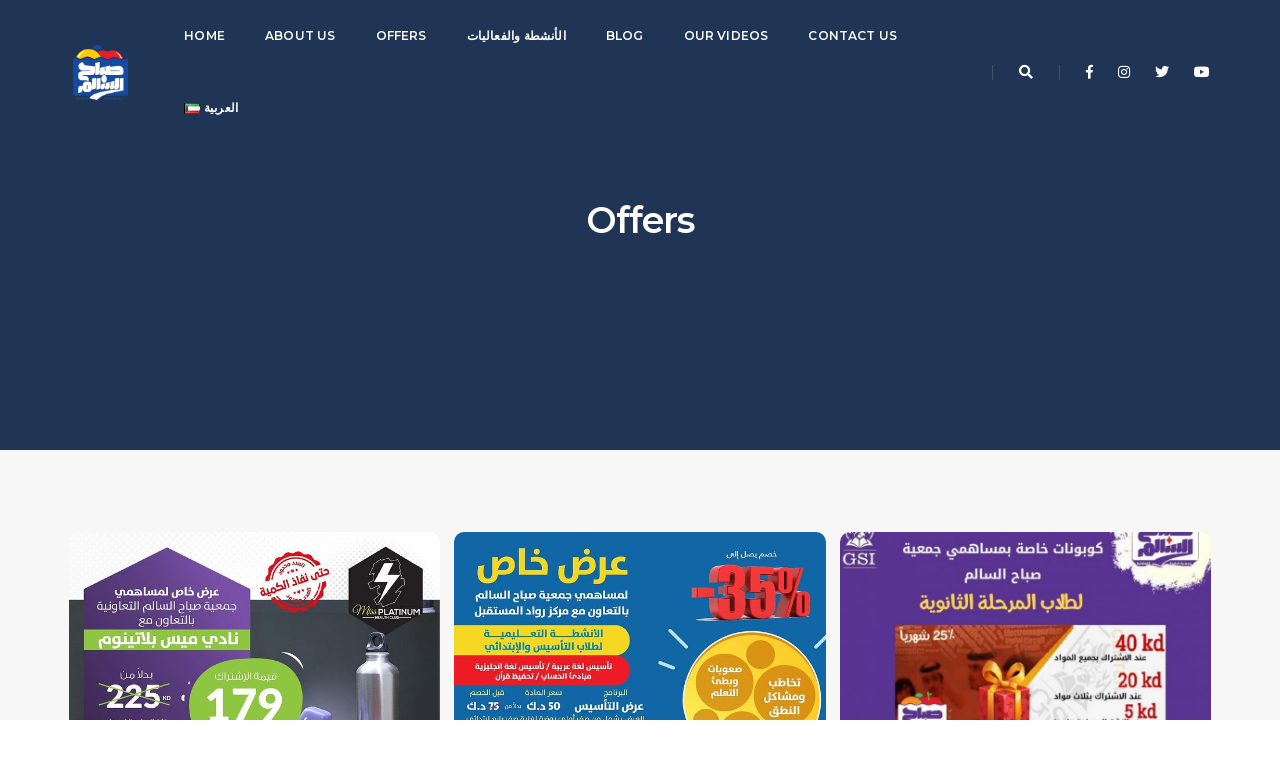

--- FILE ---
content_type: text/html; charset=UTF-8
request_url: https://sabahalsalem.com.kw/en/offers/
body_size: 10995
content:
<!doctype html>
<html class="no-js" lang="en">
    <head>
        <!-- title -->
        <title></title>
        <meta charset="utf-8">
        <meta http-equiv="X-UA-Compatible" content="IE=edge" />
        <meta name="viewport" content="width=device-width,initial-scale=1.0,maximum-scale=1" />
        <meta name="author" content="Codezilla - https://codzilla.net/">
        <!-- description -->
        <meta name="description" content="">
        <!-- keywords -->
        <meta name="keywords" content="">
        <!-- favicon -->
        <link rel="shortcut icon" href="https://sabahalsalem.com.kw/wp-content/uploads/2021/11/SSCS_LOGO_APPROVED_2022-01.png">
        <link rel="apple-touch-icon" href="https://sabahalsalem.com.kw/wp-content/uploads/2021/11/SSCS_LOGO_APPROVED_2022-01.png">
        <link rel="apple-touch-icon" sizes="72x72" href="https://sabahalsalem.com.kw/wp-content/uploads/2021/11/SSCS_LOGO_APPROVED_2022-01.png">
        <link rel="apple-touch-icon" sizes="114x114" href="https://sabahalsalem.com.kw/wp-content/uploads/2021/11/SSCS_LOGO_APPROVED_2022-01.png">

        <!--[if IE]>
            <script src="js/html5shiv.js"></script>
        <![endif]-->
        <meta name='robots' content='max-image-preview:large' />
<link rel="alternate" href="https://sabahalsalem.com.kw/en/offers/" hreflang="en" />
<link rel="alternate" href="https://sabahalsalem.com.kw/%d8%a7%d9%84%d8%b9%d8%b1%d9%88%d8%b6/" hreflang="ar" />
<link rel="alternate" title="oEmbed (JSON)" type="application/json+oembed" href="https://sabahalsalem.com.kw/wp-json/oembed/1.0/embed?url=https%3A%2F%2Fsabahalsalem.com.kw%2Fen%2Foffers%2F" />
<link rel="alternate" title="oEmbed (XML)" type="text/xml+oembed" href="https://sabahalsalem.com.kw/wp-json/oembed/1.0/embed?url=https%3A%2F%2Fsabahalsalem.com.kw%2Fen%2Foffers%2F&#038;format=xml" />
<style id='wp-img-auto-sizes-contain-inline-css' type='text/css'>
img:is([sizes=auto i],[sizes^="auto," i]){contain-intrinsic-size:3000px 1500px}
/*# sourceURL=wp-img-auto-sizes-contain-inline-css */
</style>
<style id='wp-emoji-styles-inline-css' type='text/css'>

	img.wp-smiley, img.emoji {
		display: inline !important;
		border: none !important;
		box-shadow: none !important;
		height: 1em !important;
		width: 1em !important;
		margin: 0 0.07em !important;
		vertical-align: -0.1em !important;
		background: none !important;
		padding: 0 !important;
	}
/*# sourceURL=wp-emoji-styles-inline-css */
</style>
<style id='wp-block-library-inline-css' type='text/css'>
:root{--wp-block-synced-color:#7a00df;--wp-block-synced-color--rgb:122,0,223;--wp-bound-block-color:var(--wp-block-synced-color);--wp-editor-canvas-background:#ddd;--wp-admin-theme-color:#007cba;--wp-admin-theme-color--rgb:0,124,186;--wp-admin-theme-color-darker-10:#006ba1;--wp-admin-theme-color-darker-10--rgb:0,107,160.5;--wp-admin-theme-color-darker-20:#005a87;--wp-admin-theme-color-darker-20--rgb:0,90,135;--wp-admin-border-width-focus:2px}@media (min-resolution:192dpi){:root{--wp-admin-border-width-focus:1.5px}}.wp-element-button{cursor:pointer}:root .has-very-light-gray-background-color{background-color:#eee}:root .has-very-dark-gray-background-color{background-color:#313131}:root .has-very-light-gray-color{color:#eee}:root .has-very-dark-gray-color{color:#313131}:root .has-vivid-green-cyan-to-vivid-cyan-blue-gradient-background{background:linear-gradient(135deg,#00d084,#0693e3)}:root .has-purple-crush-gradient-background{background:linear-gradient(135deg,#34e2e4,#4721fb 50%,#ab1dfe)}:root .has-hazy-dawn-gradient-background{background:linear-gradient(135deg,#faaca8,#dad0ec)}:root .has-subdued-olive-gradient-background{background:linear-gradient(135deg,#fafae1,#67a671)}:root .has-atomic-cream-gradient-background{background:linear-gradient(135deg,#fdd79a,#004a59)}:root .has-nightshade-gradient-background{background:linear-gradient(135deg,#330968,#31cdcf)}:root .has-midnight-gradient-background{background:linear-gradient(135deg,#020381,#2874fc)}:root{--wp--preset--font-size--normal:16px;--wp--preset--font-size--huge:42px}.has-regular-font-size{font-size:1em}.has-larger-font-size{font-size:2.625em}.has-normal-font-size{font-size:var(--wp--preset--font-size--normal)}.has-huge-font-size{font-size:var(--wp--preset--font-size--huge)}.has-text-align-center{text-align:center}.has-text-align-left{text-align:left}.has-text-align-right{text-align:right}.has-fit-text{white-space:nowrap!important}#end-resizable-editor-section{display:none}.aligncenter{clear:both}.items-justified-left{justify-content:flex-start}.items-justified-center{justify-content:center}.items-justified-right{justify-content:flex-end}.items-justified-space-between{justify-content:space-between}.screen-reader-text{border:0;clip-path:inset(50%);height:1px;margin:-1px;overflow:hidden;padding:0;position:absolute;width:1px;word-wrap:normal!important}.screen-reader-text:focus{background-color:#ddd;clip-path:none;color:#444;display:block;font-size:1em;height:auto;left:5px;line-height:normal;padding:15px 23px 14px;text-decoration:none;top:5px;width:auto;z-index:100000}html :where(.has-border-color){border-style:solid}html :where([style*=border-top-color]){border-top-style:solid}html :where([style*=border-right-color]){border-right-style:solid}html :where([style*=border-bottom-color]){border-bottom-style:solid}html :where([style*=border-left-color]){border-left-style:solid}html :where([style*=border-width]){border-style:solid}html :where([style*=border-top-width]){border-top-style:solid}html :where([style*=border-right-width]){border-right-style:solid}html :where([style*=border-bottom-width]){border-bottom-style:solid}html :where([style*=border-left-width]){border-left-style:solid}html :where(img[class*=wp-image-]){height:auto;max-width:100%}:where(figure){margin:0 0 1em}html :where(.is-position-sticky){--wp-admin--admin-bar--position-offset:var(--wp-admin--admin-bar--height,0px)}@media screen and (max-width:600px){html :where(.is-position-sticky){--wp-admin--admin-bar--position-offset:0px}}

/*# sourceURL=wp-block-library-inline-css */
</style><style id='global-styles-inline-css' type='text/css'>
:root{--wp--preset--aspect-ratio--square: 1;--wp--preset--aspect-ratio--4-3: 4/3;--wp--preset--aspect-ratio--3-4: 3/4;--wp--preset--aspect-ratio--3-2: 3/2;--wp--preset--aspect-ratio--2-3: 2/3;--wp--preset--aspect-ratio--16-9: 16/9;--wp--preset--aspect-ratio--9-16: 9/16;--wp--preset--color--black: #000000;--wp--preset--color--cyan-bluish-gray: #abb8c3;--wp--preset--color--white: #ffffff;--wp--preset--color--pale-pink: #f78da7;--wp--preset--color--vivid-red: #cf2e2e;--wp--preset--color--luminous-vivid-orange: #ff6900;--wp--preset--color--luminous-vivid-amber: #fcb900;--wp--preset--color--light-green-cyan: #7bdcb5;--wp--preset--color--vivid-green-cyan: #00d084;--wp--preset--color--pale-cyan-blue: #8ed1fc;--wp--preset--color--vivid-cyan-blue: #0693e3;--wp--preset--color--vivid-purple: #9b51e0;--wp--preset--gradient--vivid-cyan-blue-to-vivid-purple: linear-gradient(135deg,rgb(6,147,227) 0%,rgb(155,81,224) 100%);--wp--preset--gradient--light-green-cyan-to-vivid-green-cyan: linear-gradient(135deg,rgb(122,220,180) 0%,rgb(0,208,130) 100%);--wp--preset--gradient--luminous-vivid-amber-to-luminous-vivid-orange: linear-gradient(135deg,rgb(252,185,0) 0%,rgb(255,105,0) 100%);--wp--preset--gradient--luminous-vivid-orange-to-vivid-red: linear-gradient(135deg,rgb(255,105,0) 0%,rgb(207,46,46) 100%);--wp--preset--gradient--very-light-gray-to-cyan-bluish-gray: linear-gradient(135deg,rgb(238,238,238) 0%,rgb(169,184,195) 100%);--wp--preset--gradient--cool-to-warm-spectrum: linear-gradient(135deg,rgb(74,234,220) 0%,rgb(151,120,209) 20%,rgb(207,42,186) 40%,rgb(238,44,130) 60%,rgb(251,105,98) 80%,rgb(254,248,76) 100%);--wp--preset--gradient--blush-light-purple: linear-gradient(135deg,rgb(255,206,236) 0%,rgb(152,150,240) 100%);--wp--preset--gradient--blush-bordeaux: linear-gradient(135deg,rgb(254,205,165) 0%,rgb(254,45,45) 50%,rgb(107,0,62) 100%);--wp--preset--gradient--luminous-dusk: linear-gradient(135deg,rgb(255,203,112) 0%,rgb(199,81,192) 50%,rgb(65,88,208) 100%);--wp--preset--gradient--pale-ocean: linear-gradient(135deg,rgb(255,245,203) 0%,rgb(182,227,212) 50%,rgb(51,167,181) 100%);--wp--preset--gradient--electric-grass: linear-gradient(135deg,rgb(202,248,128) 0%,rgb(113,206,126) 100%);--wp--preset--gradient--midnight: linear-gradient(135deg,rgb(2,3,129) 0%,rgb(40,116,252) 100%);--wp--preset--font-size--small: 13px;--wp--preset--font-size--medium: 20px;--wp--preset--font-size--large: 36px;--wp--preset--font-size--x-large: 42px;--wp--preset--spacing--20: 0.44rem;--wp--preset--spacing--30: 0.67rem;--wp--preset--spacing--40: 1rem;--wp--preset--spacing--50: 1.5rem;--wp--preset--spacing--60: 2.25rem;--wp--preset--spacing--70: 3.38rem;--wp--preset--spacing--80: 5.06rem;--wp--preset--shadow--natural: 6px 6px 9px rgba(0, 0, 0, 0.2);--wp--preset--shadow--deep: 12px 12px 50px rgba(0, 0, 0, 0.4);--wp--preset--shadow--sharp: 6px 6px 0px rgba(0, 0, 0, 0.2);--wp--preset--shadow--outlined: 6px 6px 0px -3px rgb(255, 255, 255), 6px 6px rgb(0, 0, 0);--wp--preset--shadow--crisp: 6px 6px 0px rgb(0, 0, 0);}:where(.is-layout-flex){gap: 0.5em;}:where(.is-layout-grid){gap: 0.5em;}body .is-layout-flex{display: flex;}.is-layout-flex{flex-wrap: wrap;align-items: center;}.is-layout-flex > :is(*, div){margin: 0;}body .is-layout-grid{display: grid;}.is-layout-grid > :is(*, div){margin: 0;}:where(.wp-block-columns.is-layout-flex){gap: 2em;}:where(.wp-block-columns.is-layout-grid){gap: 2em;}:where(.wp-block-post-template.is-layout-flex){gap: 1.25em;}:where(.wp-block-post-template.is-layout-grid){gap: 1.25em;}.has-black-color{color: var(--wp--preset--color--black) !important;}.has-cyan-bluish-gray-color{color: var(--wp--preset--color--cyan-bluish-gray) !important;}.has-white-color{color: var(--wp--preset--color--white) !important;}.has-pale-pink-color{color: var(--wp--preset--color--pale-pink) !important;}.has-vivid-red-color{color: var(--wp--preset--color--vivid-red) !important;}.has-luminous-vivid-orange-color{color: var(--wp--preset--color--luminous-vivid-orange) !important;}.has-luminous-vivid-amber-color{color: var(--wp--preset--color--luminous-vivid-amber) !important;}.has-light-green-cyan-color{color: var(--wp--preset--color--light-green-cyan) !important;}.has-vivid-green-cyan-color{color: var(--wp--preset--color--vivid-green-cyan) !important;}.has-pale-cyan-blue-color{color: var(--wp--preset--color--pale-cyan-blue) !important;}.has-vivid-cyan-blue-color{color: var(--wp--preset--color--vivid-cyan-blue) !important;}.has-vivid-purple-color{color: var(--wp--preset--color--vivid-purple) !important;}.has-black-background-color{background-color: var(--wp--preset--color--black) !important;}.has-cyan-bluish-gray-background-color{background-color: var(--wp--preset--color--cyan-bluish-gray) !important;}.has-white-background-color{background-color: var(--wp--preset--color--white) !important;}.has-pale-pink-background-color{background-color: var(--wp--preset--color--pale-pink) !important;}.has-vivid-red-background-color{background-color: var(--wp--preset--color--vivid-red) !important;}.has-luminous-vivid-orange-background-color{background-color: var(--wp--preset--color--luminous-vivid-orange) !important;}.has-luminous-vivid-amber-background-color{background-color: var(--wp--preset--color--luminous-vivid-amber) !important;}.has-light-green-cyan-background-color{background-color: var(--wp--preset--color--light-green-cyan) !important;}.has-vivid-green-cyan-background-color{background-color: var(--wp--preset--color--vivid-green-cyan) !important;}.has-pale-cyan-blue-background-color{background-color: var(--wp--preset--color--pale-cyan-blue) !important;}.has-vivid-cyan-blue-background-color{background-color: var(--wp--preset--color--vivid-cyan-blue) !important;}.has-vivid-purple-background-color{background-color: var(--wp--preset--color--vivid-purple) !important;}.has-black-border-color{border-color: var(--wp--preset--color--black) !important;}.has-cyan-bluish-gray-border-color{border-color: var(--wp--preset--color--cyan-bluish-gray) !important;}.has-white-border-color{border-color: var(--wp--preset--color--white) !important;}.has-pale-pink-border-color{border-color: var(--wp--preset--color--pale-pink) !important;}.has-vivid-red-border-color{border-color: var(--wp--preset--color--vivid-red) !important;}.has-luminous-vivid-orange-border-color{border-color: var(--wp--preset--color--luminous-vivid-orange) !important;}.has-luminous-vivid-amber-border-color{border-color: var(--wp--preset--color--luminous-vivid-amber) !important;}.has-light-green-cyan-border-color{border-color: var(--wp--preset--color--light-green-cyan) !important;}.has-vivid-green-cyan-border-color{border-color: var(--wp--preset--color--vivid-green-cyan) !important;}.has-pale-cyan-blue-border-color{border-color: var(--wp--preset--color--pale-cyan-blue) !important;}.has-vivid-cyan-blue-border-color{border-color: var(--wp--preset--color--vivid-cyan-blue) !important;}.has-vivid-purple-border-color{border-color: var(--wp--preset--color--vivid-purple) !important;}.has-vivid-cyan-blue-to-vivid-purple-gradient-background{background: var(--wp--preset--gradient--vivid-cyan-blue-to-vivid-purple) !important;}.has-light-green-cyan-to-vivid-green-cyan-gradient-background{background: var(--wp--preset--gradient--light-green-cyan-to-vivid-green-cyan) !important;}.has-luminous-vivid-amber-to-luminous-vivid-orange-gradient-background{background: var(--wp--preset--gradient--luminous-vivid-amber-to-luminous-vivid-orange) !important;}.has-luminous-vivid-orange-to-vivid-red-gradient-background{background: var(--wp--preset--gradient--luminous-vivid-orange-to-vivid-red) !important;}.has-very-light-gray-to-cyan-bluish-gray-gradient-background{background: var(--wp--preset--gradient--very-light-gray-to-cyan-bluish-gray) !important;}.has-cool-to-warm-spectrum-gradient-background{background: var(--wp--preset--gradient--cool-to-warm-spectrum) !important;}.has-blush-light-purple-gradient-background{background: var(--wp--preset--gradient--blush-light-purple) !important;}.has-blush-bordeaux-gradient-background{background: var(--wp--preset--gradient--blush-bordeaux) !important;}.has-luminous-dusk-gradient-background{background: var(--wp--preset--gradient--luminous-dusk) !important;}.has-pale-ocean-gradient-background{background: var(--wp--preset--gradient--pale-ocean) !important;}.has-electric-grass-gradient-background{background: var(--wp--preset--gradient--electric-grass) !important;}.has-midnight-gradient-background{background: var(--wp--preset--gradient--midnight) !important;}.has-small-font-size{font-size: var(--wp--preset--font-size--small) !important;}.has-medium-font-size{font-size: var(--wp--preset--font-size--medium) !important;}.has-large-font-size{font-size: var(--wp--preset--font-size--large) !important;}.has-x-large-font-size{font-size: var(--wp--preset--font-size--x-large) !important;}
/*# sourceURL=global-styles-inline-css */
</style>

<style id='classic-theme-styles-inline-css' type='text/css'>
/*! This file is auto-generated */
.wp-block-button__link{color:#fff;background-color:#32373c;border-radius:9999px;box-shadow:none;text-decoration:none;padding:calc(.667em + 2px) calc(1.333em + 2px);font-size:1.125em}.wp-block-file__button{background:#32373c;color:#fff;text-decoration:none}
/*# sourceURL=/wp-includes/css/classic-themes.min.css */
</style>
<link rel='stylesheet' id='contact-form-7-css' href='https://sabahalsalem.com.kw/wp-content/plugins/contact-form-7/includes/css/styles.css?ver=5.9.8' type='text/css' media='all' />
<link rel='stylesheet' id='sabahalsalem-animate-css-css' href='https://sabahalsalem.com.kw/wp-content/themes/sabah/assets/css/animate.css?ver=6.9' type='text/css' media='all' />
<link rel='stylesheet' id='sabahalsalem-bootstrap-css-css' href='https://sabahalsalem.com.kw/wp-content/themes/sabah/assets/css/bootstrap.min.css?ver=6.9' type='text/css' media='all' />
<link rel='stylesheet' id='sabahalsalem-et-line-icons-css' href='https://sabahalsalem.com.kw/wp-content/themes/sabah/assets/css/et-line-icons.css?ver=6.9' type='text/css' media='all' />
<link rel='stylesheet' id='sabahalsalem-font-awesome-css' href='https://sabahalsalem.com.kw/wp-content/themes/sabah/assets/css/font-awesome.min.css?ver=6.9' type='text/css' media='all' />
<link rel='stylesheet' id='sabahalsalem-themify-icons-css' href='https://sabahalsalem.com.kw/wp-content/themes/sabah/assets/css/themify-icons.css?ver=6.9' type='text/css' media='all' />
<link rel='stylesheet' id='sabahalsalem-swiper-css-css' href='https://sabahalsalem.com.kw/wp-content/themes/sabah/assets/css/swiper.min.css?ver=6.9' type='text/css' media='all' />
<link rel='stylesheet' id='sabahalsalem-justified-gallery-css-css' href='https://sabahalsalem.com.kw/wp-content/themes/sabah/assets/css/justified-gallery.min.css?ver=6.9' type='text/css' media='all' />
<link rel='stylesheet' id='sabahalsalem-magnific-popup-css-css' href='https://sabahalsalem.com.kw/wp-content/themes/sabah/assets/css/magnific-popup.css?ver=6.9' type='text/css' media='all' />
<link rel='stylesheet' id='sabahalsalem-revolution-setting-css' href='https://sabahalsalem.com.kw/wp-content/themes/sabah/assets/revolution/css/settings.css?ver=6.9' type='text/css' media='all' />
<link rel='stylesheet' id='sabahalsalem-revolution-layers-css' href='https://sabahalsalem.com.kw/wp-content/themes/sabah/assets/revolution/css/layers.css?ver=6.9' type='text/css' media='all' />
<link rel='stylesheet' id='sabahalsalem-revolution-navigation-css' href='https://sabahalsalem.com.kw/wp-content/themes/sabah/assets/revolution/css/navigation.css?ver=6.9' type='text/css' media='all' />
<link rel='stylesheet' id='sabahalsalem-bootsnav-css-css' href='https://sabahalsalem.com.kw/wp-content/themes/sabah/assets/css/bootsnav.css?ver=6.9' type='text/css' media='all' />
<link rel='stylesheet' id='sabahalsalem-jquery-fancybox-css-css' href='https://sabahalsalem.com.kw/wp-content/themes/sabah/assets/css/jquery.fancybox.min.css?ver=6.9' type='text/css' media='all' />
<link rel='stylesheet' id='sabahalsalem-style-css' href='https://sabahalsalem.com.kw/wp-content/themes/sabah/assets/css/style.css?ver=6.9' type='text/css' media='all' />
<style id='sabahalsalem-style-inline-css' type='text/css'>

        :root {
            --primaryColor   : #144ba0;
            --secondaryColor : #ffcb05;
             }
/*# sourceURL=sabahalsalem-style-inline-css */
</style>
<link rel='stylesheet' id='sabahalsalem-competition.-css-css' href='https://sabahalsalem.com.kw/wp-content/themes/sabah/assets/css/comp.css?ver=6.9' type='text/css' media='all' />
<link rel='stylesheet' id='sabahalsalem-responsive-css' href='https://sabahalsalem.com.kw/wp-content/themes/sabah/assets/css/responsive.css?ver=6.9' type='text/css' media='all' />
<link rel='stylesheet' id='newsletter-css' href='https://sabahalsalem.com.kw/wp-content/plugins/newsletter/style.css?ver=8.5.3' type='text/css' media='all' />
<script type="text/javascript" src="https://sabahalsalem.com.kw/wp-includes/js/jquery/jquery.min.js?ver=3.7.1" id="jquery-core-js"></script>
<script type="text/javascript" src="https://sabahalsalem.com.kw/wp-includes/js/jquery/jquery-migrate.min.js?ver=3.4.1" id="jquery-migrate-js"></script>
<script></script><link rel="https://api.w.org/" href="https://sabahalsalem.com.kw/wp-json/" /><link rel="alternate" title="JSON" type="application/json" href="https://sabahalsalem.com.kw/wp-json/wp/v2/pages/132" /><link rel="EditURI" type="application/rsd+xml" title="RSD" href="https://sabahalsalem.com.kw/xmlrpc.php?rsd" />
<meta name="generator" content="WordPress 6.9" />
<link rel="canonical" href="https://sabahalsalem.com.kw/en/offers/" />
<link rel='shortlink' href='https://sabahalsalem.com.kw/?p=132' />
<script type="text/javascript">  var ajax_url="https://sabahalsalem.com.kw/wp-admin/admin-ajax.php"; var nonce = "8dc7c67778";</script><meta name="generator" content="Powered by WPBakery Page Builder - drag and drop page builder for WordPress."/>
<meta name="generator" content="Powered by Slider Revolution 6.5.8 - responsive, Mobile-Friendly Slider Plugin for WordPress with comfortable drag and drop interface." />
<link rel="icon" href="https://sabahalsalem.com.kw/wp-content/uploads/2021/11/SSCS_LOGO_APPROVED_2022-01.png" sizes="32x32" />
<link rel="icon" href="https://sabahalsalem.com.kw/wp-content/uploads/2021/11/SSCS_LOGO_APPROVED_2022-01.png" sizes="192x192" />
<link rel="apple-touch-icon" href="https://sabahalsalem.com.kw/wp-content/uploads/2021/11/SSCS_LOGO_APPROVED_2022-01.png" />
<meta name="msapplication-TileImage" content="https://sabahalsalem.com.kw/wp-content/uploads/2021/11/SSCS_LOGO_APPROVED_2022-01.png" />
<script type="text/javascript">function setREVStartSize(e){
			//window.requestAnimationFrame(function() {				 
				window.RSIW = window.RSIW===undefined ? window.innerWidth : window.RSIW;	
				window.RSIH = window.RSIH===undefined ? window.innerHeight : window.RSIH;	
				try {								
					var pw = document.getElementById(e.c).parentNode.offsetWidth,
						newh;
					pw = pw===0 || isNaN(pw) ? window.RSIW : pw;
					e.tabw = e.tabw===undefined ? 0 : parseInt(e.tabw);
					e.thumbw = e.thumbw===undefined ? 0 : parseInt(e.thumbw);
					e.tabh = e.tabh===undefined ? 0 : parseInt(e.tabh);
					e.thumbh = e.thumbh===undefined ? 0 : parseInt(e.thumbh);
					e.tabhide = e.tabhide===undefined ? 0 : parseInt(e.tabhide);
					e.thumbhide = e.thumbhide===undefined ? 0 : parseInt(e.thumbhide);
					e.mh = e.mh===undefined || e.mh=="" || e.mh==="auto" ? 0 : parseInt(e.mh,0);		
					if(e.layout==="fullscreen" || e.l==="fullscreen") 						
						newh = Math.max(e.mh,window.RSIH);					
					else{					
						e.gw = Array.isArray(e.gw) ? e.gw : [e.gw];
						for (var i in e.rl) if (e.gw[i]===undefined || e.gw[i]===0) e.gw[i] = e.gw[i-1];					
						e.gh = e.el===undefined || e.el==="" || (Array.isArray(e.el) && e.el.length==0)? e.gh : e.el;
						e.gh = Array.isArray(e.gh) ? e.gh : [e.gh];
						for (var i in e.rl) if (e.gh[i]===undefined || e.gh[i]===0) e.gh[i] = e.gh[i-1];
											
						var nl = new Array(e.rl.length),
							ix = 0,						
							sl;					
						e.tabw = e.tabhide>=pw ? 0 : e.tabw;
						e.thumbw = e.thumbhide>=pw ? 0 : e.thumbw;
						e.tabh = e.tabhide>=pw ? 0 : e.tabh;
						e.thumbh = e.thumbhide>=pw ? 0 : e.thumbh;					
						for (var i in e.rl) nl[i] = e.rl[i]<window.RSIW ? 0 : e.rl[i];
						sl = nl[0];									
						for (var i in nl) if (sl>nl[i] && nl[i]>0) { sl = nl[i]; ix=i;}															
						var m = pw>(e.gw[ix]+e.tabw+e.thumbw) ? 1 : (pw-(e.tabw+e.thumbw)) / (e.gw[ix]);					
						newh =  (e.gh[ix] * m) + (e.tabh + e.thumbh);
					}
					var el = document.getElementById(e.c);
					if (el!==null && el) el.style.height = newh+"px";					
					el = document.getElementById(e.c+"_wrapper");
					if (el!==null && el) {
						el.style.height = newh+"px";
						el.style.display = "block";
					}
				} catch(e){
					console.log("Failure at Presize of Slider:" + e)
				}					   
			//});
		  };</script>
<noscript><style> .wpb_animate_when_almost_visible { opacity: 1; }</style></noscript>    <link rel='stylesheet' id='rs-plugin-settings-css' href='https://sabahalsalem.com.kw/wp-content/plugins/revslider/public/assets/css/rs6.css?ver=6.5.8' type='text/css' media='all' />
<style id='rs-plugin-settings-inline-css' type='text/css'>
#rs-demo-id {}
/*# sourceURL=rs-plugin-settings-inline-css */
</style>
</head>

    <body>
        <!-- start header -->
        <header>
            <!-- start navigation -->
            <nav class="navbar navbar-default bootsnav navbar-top header-dark background-transparent white-link navbar-expand-lg">
                <div class="container nav-header-container">
                    <!-- start logo -->
                    <div class="col-auto pl-lg-0">

                        <a href="https://sabahalsalem.com.kw/en" title="Sabah El Salem" class="logo"><img src="https://sabahalsalem.com.kw/wp-content/uploads/2021/11/SSCS_LOGO_APPROVED_2022-01.png" data-rjs="https://sabahalsalem.com.kw/wp-content/uploads/2021/11/SSCS_LOGO_APPROVED_2022-01.png" class="logo-dark" alt="sabah al salem"><img src="https://sabahalsalem.com.kw/wp-content/uploads/2021/11/SSCS_LOGO_APPROVED_2022-01.png" data-rjs="https://sabahalsalem.com.kw/wp-content/uploads/2021/11/SSCS_LOGO_APPROVED_2022-01.png" alt="Sabah El Salem" class="logo-light default"></a>
                    </div>
                    <!-- end logo -->
                    <div class="col accordion-menu pr-0 pr-md-3">
                        <button type="button" class="navbar-toggler collapsed" data-toggle="collapse" data-target="#navbar-collapse-toggle-1">
                            <span class="sr-only">toggle navigation</span>
                            <span class="icon-bar"></span>
                            <span class="icon-bar"></span>
                            <span class="icon-bar"></span>
                        </button>
                        <div class="navbar-collapse collapse justify-content-end" id="navbar-collapse-toggle-1">
                            <ul id="accordion" class="nav navbar-nav no-margin alt-font text-normal"><li id="menu-item-199" class="menu-item menu-item-type-post_type menu-item-object-page menu-item-home menu-item-199"><a href="https://sabahalsalem.com.kw/en/">Home</a></li>
<li id="menu-item-200" class="menu-item menu-item-type-post_type menu-item-object-page menu-item-200"><a href="https://sabahalsalem.com.kw/en/about-us/">About Us</a></li>
<li id="menu-item-204" class="menu-item menu-item-type-post_type menu-item-object-page current-menu-item page_item page-item-132 current_page_item menu-item-204"><a href="https://sabahalsalem.com.kw/en/offers/" aria-current="page">Offers</a></li>
<li id="menu-item-203" class="menu-item menu-item-type-post_type menu-item-object-page menu-item-203"><a href="https://sabahalsalem.com.kw/en/events/">الأنشطة والفعاليات</a></li>
<li id="menu-item-201" class="menu-item menu-item-type-post_type menu-item-object-page menu-item-201"><a href="https://sabahalsalem.com.kw/en/blog/">Blog</a></li>
<li id="menu-item-507" class="menu-item menu-item-type-post_type menu-item-object-page menu-item-507"><a href="https://sabahalsalem.com.kw/en/video-gallery/">Our Videos</a></li>
<li id="menu-item-202" class="menu-item menu-item-type-post_type menu-item-object-page menu-item-202"><a href="https://sabahalsalem.com.kw/en/contact-us/">Contact US</a></li>
<li id="menu-item-935-ar" class="lang-item lang-item-8 lang-item-ar lang-item-first menu-item menu-item-type-custom menu-item-object-custom menu-item-935-ar"><a href="https://sabahalsalem.com.kw/%d8%a7%d9%84%d8%b9%d8%b1%d9%88%d8%b6/" hreflang="ar" lang="ar"><img src="[data-uri]" alt="" width="16" height="11" style="width: 16px; height: 11px;" /><span style="margin-left:0.3em;">العربية</span></a></li>
</ul>                        </div>
                    </div>
                    <div class="col-auto pr-lg-0">
                        <div class="header-searchbar">
                            <a href="#search-header" class="header-search-form"><i class="fas fa-search search-button"></i></a>
                            <!-- search input-->

                            <form id="search-header" method="get" action="https://sabahalsalem.com.kw/en/" name="search-header" class="mfp-hide search-form-result">
                                <div class="search-form position-relative">
                                    <button type="submit" class="fas fa-search close-search search-button"></button>
                                    <input type="text" name="s"  value="" class="search-input" placeholder="Enter your keywords..." autocomplete="off">
                                </div>
                            </form>
                        </div>
                        <div class="header-social-icon d-none d-md-inline-block">
                                                            <a href="#" title="Facebook" target="_blank"><i class="fab fa-facebook-f" aria-hidden="true"></i></a>
                                                                                         <a href="https://instagram.com/sabahalsalemkw?utm_medium=copy_link" title="Instgram" target="_blank"><i class="fab fa-instagram"></i></a>
                                                                                         <a href="https://twitter.com/sabahalsalemkw?s=21" title="Twitter" target="_blank"><i class="fab fa-twitter"></i></a>
                                                                                        <a href="#" title="Youtube" target="_blank"><i class="fab fa-youtube"></i></a>
                                                    </div>

                    </div>
                </div>
            </nav>
            <!-- end navigation -->
        </header>
        <!-- end header -->

<!-- start page title section -->
        <section class="wow fadeIn parallax" data-stellar-background-ratio="0.5" style="background-color: #2a7eff;">
            <div class="opacity-medium bg-extra-dark-gray"></div>
            <div class="container">
                <div class="row align-items-center">
                    <div class="col-12 d-flex flex-column justify-content-center text-center extra-small-screen page-title-large">
                        <!-- start page title -->
                        <h1 class="text-white-2 alt-font font-weight-600 letter-spacing-minus-1 margin-10px-bottom">Offers</h1>
                        <!-- end page title --> 
                    </div>
                </div>
            </div>
        </section>
        <!-- end page title section -->

       <!-- start portfolio section -->
        <section class="wow fadeIn  bg-light-gray ">
            <div class="container">
                <div class="row">
                    <div class="col-12 px-3 p-md-0">
                                                   <div class="filter-content overflow-hidden">
                                <ul class="portfolio-grid work-3col gutter-medium hover-option6 lightbox-portfolio">
                                        <li class="grid-sizer"></li>
                                                                                        <!-- start portfolio-item item -->
                                                <li class="design web photography grid-item wow fadeInUp last-paragraph-no-margin">
                                                    <figure>
                                                        <div class="portfolio-img bg-deep-pink position-relative text-center overflow-hidden">
                                                            <img src="https://sabahalsalem.com.kw/wp-content/uploads/2021/08/4.jpg" alt=""/>
                                                            <div class="portfolio-icon">
                                                                <a href="https://sabahalsalem.com.kw/en/offer/offer-3/"><i class="fas fa-link text-extra-dark-gray" aria-hidden="true"></i></a>
                                                                <a class="gallery-link" title="offer 3" href="https://sabahalsalem.com.kw/wp-content/uploads/2021/08/4.jpg"><i class="fas fa-search text-extra-dark-gray" aria-hidden="true"></i></a>
                                                            </div>
                                                        </div>
                                                        <figcaption class="bg-white">
                                                            <div class="portfolio-hover-main text-center">
                                                                <div class="portfolio-hover-box align-middle">
                                                                    <div class="portfolio-hover-content position-relative">
                                                                        <a href="https://sabahalsalem.com.kw/en/offer/offer-3/"><span class="line-height-normal font-weight-600 text-small alt-font margin-5px-bottom text-extra-dark-gray text-uppercase d-block">offer 3</span></a>
                <!--                                                        <p class="text-medium-gray text-extra-small text-uppercase">Branding and Identity</p>-->
                                                                    </div>
                                                                </div>
                                                            </div>
                                                        </figcaption>
                                                    </figure>
                                                </li>
                                                <!-- end portfolio item -->


                                                                                           <!-- start portfolio-item item -->
                                                <li class="design web photography grid-item wow fadeInUp last-paragraph-no-margin">
                                                    <figure>
                                                        <div class="portfolio-img bg-deep-pink position-relative text-center overflow-hidden">
                                                            <img src="https://sabahalsalem.com.kw/wp-content/uploads/2021/08/3.jpg" alt=""/>
                                                            <div class="portfolio-icon">
                                                                <a href="https://sabahalsalem.com.kw/en/offer/offer-2/"><i class="fas fa-link text-extra-dark-gray" aria-hidden="true"></i></a>
                                                                <a class="gallery-link" title="offer 2" href="https://sabahalsalem.com.kw/wp-content/uploads/2021/08/3.jpg"><i class="fas fa-search text-extra-dark-gray" aria-hidden="true"></i></a>
                                                            </div>
                                                        </div>
                                                        <figcaption class="bg-white">
                                                            <div class="portfolio-hover-main text-center">
                                                                <div class="portfolio-hover-box align-middle">
                                                                    <div class="portfolio-hover-content position-relative">
                                                                        <a href="https://sabahalsalem.com.kw/en/offer/offer-2/"><span class="line-height-normal font-weight-600 text-small alt-font margin-5px-bottom text-extra-dark-gray text-uppercase d-block">offer 2</span></a>
                <!--                                                        <p class="text-medium-gray text-extra-small text-uppercase">Branding and Identity</p>-->
                                                                    </div>
                                                                </div>
                                                            </div>
                                                        </figcaption>
                                                    </figure>
                                                </li>
                                                <!-- end portfolio item -->


                                                                                           <!-- start portfolio-item item -->
                                                <li class="design web photography grid-item wow fadeInUp last-paragraph-no-margin">
                                                    <figure>
                                                        <div class="portfolio-img bg-deep-pink position-relative text-center overflow-hidden">
                                                            <img src="https://sabahalsalem.com.kw/wp-content/uploads/2021/08/WhatsApp-Image-2021-10-10-at-12.40.48-PM-800x650.jpeg" alt=""/>
                                                            <div class="portfolio-icon">
                                                                <a href="https://sabahalsalem.com.kw/en/offer/offer-1/"><i class="fas fa-link text-extra-dark-gray" aria-hidden="true"></i></a>
                                                                <a class="gallery-link" title="offer 1" href="https://sabahalsalem.com.kw/wp-content/uploads/2021/08/WhatsApp-Image-2021-10-10-at-12.40.48-PM.jpeg"><i class="fas fa-search text-extra-dark-gray" aria-hidden="true"></i></a>
                                                            </div>
                                                        </div>
                                                        <figcaption class="bg-white">
                                                            <div class="portfolio-hover-main text-center">
                                                                <div class="portfolio-hover-box align-middle">
                                                                    <div class="portfolio-hover-content position-relative">
                                                                        <a href="https://sabahalsalem.com.kw/en/offer/offer-1/"><span class="line-height-normal font-weight-600 text-small alt-font margin-5px-bottom text-extra-dark-gray text-uppercase d-block">offer 1</span></a>
                <!--                                                        <p class="text-medium-gray text-extra-small text-uppercase">Branding and Identity</p>-->
                                                                    </div>
                                                                </div>
                                                            </div>
                                                        </figcaption>
                                                    </figure>
                                                </li>
                                                <!-- end portfolio item -->


                                                                               </ul>
                                    <!-- start pagination -->
                                     <div class=" text-center margin-50px-top md-margin-50px-top wow fadeInUp">
                                       <div class="pagination">

                                            
                                             

                                         </div>
                                    </div>
                                    <!-- end pagination -->
                                </div>
                                            </div>
                </div>
            </div>
        </section>
        <!-- end blog section -->
         
        <!-- start footer --> 
        <footer class="footer-clean padding-one-tb sm-padding-20px-tb"> 
            <div class="footer-widget-area padding-30px-bottom">
                <div class="container">
                    <div class="row">
                        <!-- start logo -->
                        <div class="col-lg-3 col-md-6 widget md-margin-30px-bottom sm-text-center">
                            <!-- start logo -->
                            <a href="https://sabahalsalem.com.kw/en" class="margin-20px-bottom d-block"><img class="footer-logo" src="https://sabahalsalem.com.kw/wp-content/uploads/2021/11/SSCS_LOGO_APPROVED_2022-01.png" data-rjs="https://sabahalsalem.com.kw/wp-content/uploads/2021/11/SSCS_LOGO_APPROVED_2022-01.png" alt=""></a>
                            <!-- end logo -->
                            
                            <!-- start social media -->
                            <div class="social-icon-style-8 d-inline-block vertical-align-middle">
                                <ul class="small-icon no-margin-bottom">
                                                                             <li><a class="facebook text-medium-gray" href="#" target="_blank"><i class="fab fa-facebook-f" aria-hidden="true"></i></a></li>
                                                                                                                 <li><a class="instagram text-medium-gray" href="https://instagram.com/sabahalsalemkw?utm_medium=copy_link" target="_blank"><i class="fab fa-instagram"></i></a></li>
                                                                                                                 <li><a class="twitter text-medium-gray" href="https://twitter.com/sabahalsalemkw?s=21" target="_blank"><i class="fab fa-twitter"></i></a></li>
                                                                                                                <li><a class="youtube text-medium-gray" href="#" target="_blank"><i class="fab fa-youtube"></i></a></li>
                                    
                                </ul>
                            </div>
                            <!-- end social media -->
                        </div>
                        <!-- end logo -->
                        <!-- start additional links -->
                        <!-- start contact information -->
                        <div class="col-lg-3 col-md-4 widget sm-margin-30px-bottom">
                            <div class="widget-title alt-font text-small text-uppercase text-dark-gray margin-15px-bottom font-weight-600">contact information</div>
                             <div class="text-small line-height-26 width-75 text-dark-gray sm-width-100"><i class="fas fa-map-marker-alt footer_contact_icon"></i> Sabah Al-Salem - location of the administration building block (10) behind the police station</div>
                                                        <div class="text-small line-height-26 text-dark-gray"><i class="far fa-envelope footer_contact_icon"></i> <a href="mailto:info@sabahalsalem.com.kw" class="text-dark-gray">info@sabahalsalem.com.kw</a></div>
                                                        <div class="text-small line-height-26 text-dark-gray"><i class="fas fa-mobile-alt footer_contact_icon"></i>  <a href="tel:25521702" class="text-dark-gray">25521702</a></div>
                        </div>
                        <!-- end contact information -->
                        
                        <div class="col-lg-3 col-md-6 widget  padding-45px-left md-padding-15px-left  md-margin-30px-bottom text-center text-md-left">
                            <div class="widget-title alt-font text-small text-dark-gray text-uppercase margin-10px-bottom font-weight-600">Additional Links</div>
                            <ul id="menu-footer-menu" class="list-unstyled text-dark-gray"><li id="menu-item-318" class="text-small text-dark-gray menu-item menu-item-type-post_type menu-item-object-page menu-item-318"><a href="https://sabahalsalem.com.kw/en/team-members/">Board of Directors</a></li>
<li id="menu-item-317" class="text-small text-dark-gray menu-item menu-item-type-post_type menu-item-object-page menu-item-317"><a href="https://sabahalsalem.com.kw/en/photo-gallery/">Photo Gallery</a></li>
<li id="menu-item-319" class="text-small text-dark-gray menu-item menu-item-type-post_type menu-item-object-page menu-item-319"><a href="https://sabahalsalem.com.kw/en/video-gallery/">Video Gallery</a></li>
<li id="menu-item-314" class="text-small text-dark-gray menu-item menu-item-type-post_type menu-item-object-page menu-item-314"><a href="https://sabahalsalem.com.kw/en/achievements/">Achievements</a></li>
<li id="menu-item-316" class="text-small text-dark-gray menu-item menu-item-type-post_type menu-item-object-page menu-item-316"><a href="https://sabahalsalem.com.kw/en/financial/">Financial</a></li>
</ul><!--
                            <ul class="list-unstyled text-dark-gray">
                                <li><a class="text-small text-dark-gray" href="javascript:void(0)">Home</a></li>
                                <li><a class="text-small text-dark-gray" href="javascript:void(0)">Services</a></li>
                                <li><a class="text-small text-dark-gray" href="javascript:void(0)">About Us</a></li>
                                <li><a class="text-small text-dark-gray" href="javascript:void(0)">Contact Us</a></li>
                                <li><a class="text-small text-dark-gray" href="javascript:void(0)">Events</a></li>
                                <li><a class="text-small text-dark-gray" href="javascript:void(0)">Gallery</a></li>
                                
                            </ul>
-->
                        </div>
                        <!-- end additional links -->
                        <!-- start newsletter -->
                        <div class="col-lg-3 col-md-4 widget">
                            <div class="widget-title alt-font text-small text-dark-gray text-uppercase margin-20px-bottom font-weight-600">subscribe newsletter</div>
                            <div class="tnp tnp-subscription ">
<form method="post" action="https://sabahalsalem.com.kw/wp-admin/admin-ajax.php?action=tnp&amp;na=s">
<input type="hidden" name="nlang" value="en">
<div class="tnp-field tnp-field-email"><label for="tnp-1">Email</label>
<input class="tnp-email" type="email" name="ne" id="tnp-1" value="" placeholder="" required></div>
<div class="tnp-field tnp-field-button" style="text-align: left"><input class="tnp-submit" type="submit" value="Subscribe" style="">
</div>
</form>
</div>
<!--
                            <form id="subscribenewsletterform" action="javascript:void(0)" method="post">
                                <div class="position-relative width-100">
                                    <div id="success-subscribe-newsletter" class="no-margin-lr"></div>
                                    <input type="text" id="email" name="email" class="bg-transparent border-color-medium-dark-gray text-small margin-10px-bottom" placeholder="Enter your email...">
                                    <button id="button-subscribe-newsletter" type="submit" class="btn btn-white btn-very-small">subscribe</button>
                                </div>   
                            </form>
-->
                        </div>
                        <!-- end newsletter -->
                    </div>
                </div>
            </div>
            <div class="container">
                <div class="border-color-extra-light-gray border-top padding-15px-top text-center">
                    <div class="row"> 
                        <!-- start copyright -->
                        <div class="col-12 text-small text-center text-dark-gray">2026 &COPY;  Sabah Alsalem is Proudly Powered by <a href="https://codzilla.net/" target="_blank" title="Codezilla" class="text-dark-gray"><img src="https://sabahalsalem.com.kw/wp-content/themes/sabah/assets/images/codezilla-line-dark2.svg" alt="codezilla" width="22" height="auto"> Codezilla</a></div>
                        <!-- end copyright -->
                    </div>
                </div>
            </div>
        </footer>
        <!-- end footer -->
        <!-- start scroll to top -->
        <a class="scroll-top-arrow" href="#"><i class="ti-arrow-up"></i></a>
        <!-- end scroll to top  -->
<!--
        <script type="text/javascript" src="https://sabahalsalem.com.kw/wp-content/themes/sabah/assets/js/jquery.js"></script>

         -->
        

		<script type="text/javascript">
			window.RS_MODULES = window.RS_MODULES || {};
			window.RS_MODULES.modules = window.RS_MODULES.modules || {};
			window.RS_MODULES.waiting = window.RS_MODULES.waiting || [];
			window.RS_MODULES.defered = true;
			window.RS_MODULES.moduleWaiting = window.RS_MODULES.moduleWaiting || {};
			window.RS_MODULES.type = 'compiled';
		</script>
		<script type="speculationrules">
{"prefetch":[{"source":"document","where":{"and":[{"href_matches":"/*"},{"not":{"href_matches":["/wp-*.php","/wp-admin/*","/wp-content/uploads/*","/wp-content/*","/wp-content/plugins/*","/wp-content/themes/sabah/*","/*\\?(.+)"]}},{"not":{"selector_matches":"a[rel~=\"nofollow\"]"}},{"not":{"selector_matches":".no-prefetch, .no-prefetch a"}}]},"eagerness":"conservative"}]}
</script>
<script type="text/javascript" src="https://sabahalsalem.com.kw/wp-includes/js/dist/hooks.min.js?ver=dd5603f07f9220ed27f1" id="wp-hooks-js"></script>
<script type="text/javascript" src="https://sabahalsalem.com.kw/wp-includes/js/dist/i18n.min.js?ver=c26c3dc7bed366793375" id="wp-i18n-js"></script>
<script type="text/javascript" id="wp-i18n-js-after">
/* <![CDATA[ */
wp.i18n.setLocaleData( { 'text direction\u0004ltr': [ 'ltr' ] } );
//# sourceURL=wp-i18n-js-after
/* ]]> */
</script>
<script type="text/javascript" src="https://sabahalsalem.com.kw/wp-content/plugins/contact-form-7/includes/swv/js/index.js?ver=5.9.8" id="swv-js"></script>
<script type="text/javascript" id="contact-form-7-js-extra">
/* <![CDATA[ */
var wpcf7 = {"api":{"root":"https://sabahalsalem.com.kw/wp-json/","namespace":"contact-form-7/v1"}};
//# sourceURL=contact-form-7-js-extra
/* ]]> */
</script>
<script type="text/javascript" src="https://sabahalsalem.com.kw/wp-content/plugins/contact-form-7/includes/js/index.js?ver=5.9.8" id="contact-form-7-js"></script>
<script type="text/javascript" src="https://sabahalsalem.com.kw/wp-content/plugins/revslider/public/assets/js/rbtools.min.js?ver=6.5.8" defer async id="tp-tools-js"></script>
<script type="text/javascript" src="https://sabahalsalem.com.kw/wp-content/plugins/revslider/public/assets/js/rs6.min.js?ver=6.5.8" defer async id="revmin-js"></script>
<script type="text/javascript" src="https://sabahalsalem.com.kw/wp-content/themes/sabah/assets/js/jquery.js?ver=6.9" id="sabahalsalem-jquery-js"></script>
<script type="text/javascript" src="https://sabahalsalem.com.kw/wp-content/themes/sabah/assets/js/modernizr.js?ver=6.9" id="sabahalsalem-modernizr-js-js"></script>
<script type="text/javascript" src="https://sabahalsalem.com.kw/wp-content/themes/sabah/assets/js/bootstrap.bundle.js?ver=6.9" id="sabahalsalem-bootstrap.bundle-js-js"></script>
<script type="text/javascript" src="https://sabahalsalem.com.kw/wp-content/themes/sabah/assets/js/smooth-scroll.js?ver=6.9" id="sabahalsalem-smooth-scroll-js-js"></script>
<script type="text/javascript" src="https://sabahalsalem.com.kw/wp-content/themes/sabah/assets/js/jquery.appear.js?ver=6.9" id="sabahalsalem-jquery.appear-js-js"></script>
<script type="text/javascript" src="https://sabahalsalem.com.kw/wp-content/themes/sabah/assets/js/bootsnav.js?ver=6.9" id="sabahalsalem-bootsnav-js-js"></script>
<script type="text/javascript" src="https://sabahalsalem.com.kw/wp-content/themes/sabah/assets/js/jquery.nav.js?ver=6.9" id="sabahalsalem-jquery.nav-js-js"></script>
<script type="text/javascript" src="https://sabahalsalem.com.kw/wp-content/themes/sabah/assets/js/wow.min.js?ver=6.9" id="sabahalsalem-wow-js-js"></script>
<script type="text/javascript" src="https://sabahalsalem.com.kw/wp-content/themes/sabah/assets/js/page-scroll.js?ver=6.9" id="sabahalsalem-page-scroll-js-js"></script>
<script type="text/javascript" src="https://sabahalsalem.com.kw/wp-content/themes/sabah/assets/js/swiper.min.js?ver=6.9" id="sabahalsalem-swiper-js-js"></script>
<script type="text/javascript" src="https://sabahalsalem.com.kw/wp-content/themes/sabah/assets/js/jquery.stellar.js?ver=6.9" id="sabahalsalem-jquery.stellar-js-js"></script>
<script type="text/javascript" src="https://sabahalsalem.com.kw/wp-content/themes/sabah/assets/js/jquery.magnific-popup.min.js?ver=6.9" id="sabahalsalem-magnific-popup-js-js"></script>
<script type="text/javascript" src="https://sabahalsalem.com.kw/wp-content/themes/sabah/assets/js/isotope.pkgd.min.js?ver=6.9" id="sabahalsalem-isotope-js-js"></script>
<script type="text/javascript" src="https://sabahalsalem.com.kw/wp-content/themes/sabah/assets/js/imagesloaded.pkgd.min.js?ver=6.9" id="sabahalsalem-imagesloaded-js-js"></script>
<script type="text/javascript" src="https://sabahalsalem.com.kw/wp-content/themes/sabah/assets/js/classie.js?ver=6.9" id="sabahalsalem-classie-js-js"></script>
<script type="text/javascript" src="https://sabahalsalem.com.kw/wp-content/themes/sabah/assets/js/jquery.count-to.js?ver=6.9" id="sabahalsalem-jquery-count-to-js-js"></script>
<script type="text/javascript" src="https://sabahalsalem.com.kw/wp-content/themes/sabah/assets/js/counter.js?ver=6.9" id="sabahalsalem-counter-js-js"></script>
<script type="text/javascript" src="https://sabahalsalem.com.kw/wp-content/themes/sabah/assets/js/hamburger-menu.js?ver=6.9" id="sabahalsalem-hamburger-menu-js-js"></script>
<script type="text/javascript" src="https://sabahalsalem.com.kw/wp-content/themes/sabah/assets/js/jquery.fitvids.js?ver=6.9" id="sabahalsalem-fitvids-js-js"></script>
<script type="text/javascript" src="https://sabahalsalem.com.kw/wp-content/themes/sabah/assets/js/jquery.easypiechart.min.js?ver=6.9" id="sabahalsalem-easypiechart-js-js"></script>
<script type="text/javascript" src="https://sabahalsalem.com.kw/wp-content/themes/sabah/assets/js/skill.bars.jquery.js?ver=6.9" id="sabahalsalem-skill.bars-js-js"></script>
<script type="text/javascript" src="https://sabahalsalem.com.kw/wp-content/themes/sabah/assets/js/retina.min.js?ver=6.9" id="sabahalsalem-retina-js-js"></script>
<script type="text/javascript" src="https://sabahalsalem.com.kw/wp-content/themes/sabah/assets/js/justified-gallery.min.js?ver=6.9" id="sabahalsalem-justified-gallery-js-js"></script>
<script type="text/javascript" src="https://sabahalsalem.com.kw/wp-content/themes/sabah/assets/js/comp.js?ver=6.9" id="sabahalsalem-competition-js-js"></script>
<script type="text/javascript" src="https://sabahalsalem.com.kw/wp-content/themes/sabah/assets/js/jquery.fancybox.js?ver=6.9" id="sabahalsalem-fancybox-js-js"></script>
<script type="text/javascript" src="https://sabahalsalem.com.kw/wp-content/themes/sabah/assets/js/main.js?ver=6.9" id="sabahalsalem-main-js-js"></script>
<script id="wp-emoji-settings" type="application/json">
{"baseUrl":"https://s.w.org/images/core/emoji/17.0.2/72x72/","ext":".png","svgUrl":"https://s.w.org/images/core/emoji/17.0.2/svg/","svgExt":".svg","source":{"concatemoji":"https://sabahalsalem.com.kw/wp-includes/js/wp-emoji-release.min.js?ver=6.9"}}
</script>
<script type="module">
/* <![CDATA[ */
/*! This file is auto-generated */
const a=JSON.parse(document.getElementById("wp-emoji-settings").textContent),o=(window._wpemojiSettings=a,"wpEmojiSettingsSupports"),s=["flag","emoji"];function i(e){try{var t={supportTests:e,timestamp:(new Date).valueOf()};sessionStorage.setItem(o,JSON.stringify(t))}catch(e){}}function c(e,t,n){e.clearRect(0,0,e.canvas.width,e.canvas.height),e.fillText(t,0,0);t=new Uint32Array(e.getImageData(0,0,e.canvas.width,e.canvas.height).data);e.clearRect(0,0,e.canvas.width,e.canvas.height),e.fillText(n,0,0);const a=new Uint32Array(e.getImageData(0,0,e.canvas.width,e.canvas.height).data);return t.every((e,t)=>e===a[t])}function p(e,t){e.clearRect(0,0,e.canvas.width,e.canvas.height),e.fillText(t,0,0);var n=e.getImageData(16,16,1,1);for(let e=0;e<n.data.length;e++)if(0!==n.data[e])return!1;return!0}function u(e,t,n,a){switch(t){case"flag":return n(e,"\ud83c\udff3\ufe0f\u200d\u26a7\ufe0f","\ud83c\udff3\ufe0f\u200b\u26a7\ufe0f")?!1:!n(e,"\ud83c\udde8\ud83c\uddf6","\ud83c\udde8\u200b\ud83c\uddf6")&&!n(e,"\ud83c\udff4\udb40\udc67\udb40\udc62\udb40\udc65\udb40\udc6e\udb40\udc67\udb40\udc7f","\ud83c\udff4\u200b\udb40\udc67\u200b\udb40\udc62\u200b\udb40\udc65\u200b\udb40\udc6e\u200b\udb40\udc67\u200b\udb40\udc7f");case"emoji":return!a(e,"\ud83e\u1fac8")}return!1}function f(e,t,n,a){let r;const o=(r="undefined"!=typeof WorkerGlobalScope&&self instanceof WorkerGlobalScope?new OffscreenCanvas(300,150):document.createElement("canvas")).getContext("2d",{willReadFrequently:!0}),s=(o.textBaseline="top",o.font="600 32px Arial",{});return e.forEach(e=>{s[e]=t(o,e,n,a)}),s}function r(e){var t=document.createElement("script");t.src=e,t.defer=!0,document.head.appendChild(t)}a.supports={everything:!0,everythingExceptFlag:!0},new Promise(t=>{let n=function(){try{var e=JSON.parse(sessionStorage.getItem(o));if("object"==typeof e&&"number"==typeof e.timestamp&&(new Date).valueOf()<e.timestamp+604800&&"object"==typeof e.supportTests)return e.supportTests}catch(e){}return null}();if(!n){if("undefined"!=typeof Worker&&"undefined"!=typeof OffscreenCanvas&&"undefined"!=typeof URL&&URL.createObjectURL&&"undefined"!=typeof Blob)try{var e="postMessage("+f.toString()+"("+[JSON.stringify(s),u.toString(),c.toString(),p.toString()].join(",")+"));",a=new Blob([e],{type:"text/javascript"});const r=new Worker(URL.createObjectURL(a),{name:"wpTestEmojiSupports"});return void(r.onmessage=e=>{i(n=e.data),r.terminate(),t(n)})}catch(e){}i(n=f(s,u,c,p))}t(n)}).then(e=>{for(const n in e)a.supports[n]=e[n],a.supports.everything=a.supports.everything&&a.supports[n],"flag"!==n&&(a.supports.everythingExceptFlag=a.supports.everythingExceptFlag&&a.supports[n]);var t;a.supports.everythingExceptFlag=a.supports.everythingExceptFlag&&!a.supports.flag,a.supports.everything||((t=a.source||{}).concatemoji?r(t.concatemoji):t.wpemoji&&t.twemoji&&(r(t.twemoji),r(t.wpemoji)))});
//# sourceURL=https://sabahalsalem.com.kw/wp-includes/js/wp-emoji-loader.min.js
/* ]]> */
</script>
<script></script></body>

</html>

--- FILE ---
content_type: text/css
request_url: https://sabahalsalem.com.kw/wp-content/themes/sabah/assets/css/bootsnav.css?ver=6.9
body_size: 3725
content:
/* ==============================================================

Template name : Bootsnav - Multi Purpose Header
Categorie : Bootstrap Menu in CSS
Author : adamnurdin01
Version : v.1.2
Created : 2016-06-02
Last update : 2016-10-19

============================================================== */

nav.bootsnav .megamenu-fw .dropdown-menu {left: auto;}
nav.bootsnav .megamenu-content {padding: 15px; width: 100%;}
nav.bootsnav .megamenu-content .title{margin-top: 0;}
nav.bootsnav .dropdown.megamenu-fw .dropdown-menu {left: 0; right: 0;}

/* navbar */
nav.navbar.bootsnav{margin-bottom: 0; -moz-border-radius: 0px; -webkit-border-radius: 0px; -o-border-radius: 0px; border-radius: 0px; border: none; border-bottom: solid 1px #e0e0e0;}
nav.navbar.bootsnav ul.nav > li > a{color: #6f6f6f; background-color: transparent !important;}
nav.navbar.bootsnav ul.nav li.megamenu-fw > a:hover,nav.navbar.bootsnav ul.nav li.megamenu-fw > a:focus,nav.navbar.bootsnav ul.nav li.active > a:hover,nav.navbar.bootsnav ul.nav li.active > a:focus,nav.navbar.bootsnav ul.nav li.active > a{background-color: transparent;}
nav.navbar.bootsnav .navbar-toggle{background-color: transparent !important; border: none; padding: 0; font-size: 18px; position: relative; top: 5px;}
nav.navbar.bootsnav ul.nav ul.dropdown-menu > li > a{white-space:normal;}
ul.menu-col{padding: 0; margin: 0; list-style: none;}
ul.menu-col li a{ color: #6f6f6f;}
ul.menu-col li a:hover,ul.menu-col li a:focus{text-decoration: none;}

/* navbar full */
nav.bootsnav.navbar-full{padding-bottom: 10px;padding-top: 10px;}
nav.bootsnav.navbar-full .navbar-header{display: block;}
nav.bootsnav.navbar-full .navbar-toggler{display: inline-block; margin-right: 0; position: relative; top: 0; font-size: 30px; -webkit-transition: all 1s ease-in-out; -moz-transition: all 1s ease-in-out; -o-transition: all 1s ease-in-out; -ms-transition: all 1s ease-in-out; transition: all 1s ease-in-out; margin: 0;}
nav.bootsnav.navbar-full .navbar-toggler:hover, nav.bootsnav.navbar-full .navbar-toggler:focus {background-color: inherit;}
nav.bootsnav.navbar-full .navbar-collapse{ position: fixed; width: 100%; height: 100% !important; top: 0; left: 0; padding: 0; display: none !important; z-index: 9; max-height: 100% !important}
nav.bootsnav.navbar-full .navbar-collapse.in{ display: block !important;}
nav.bootsnav.navbar-full .navbar-collapse .nav-full{ overflow: auto;}
nav.bootsnav.navbar-full .navbar-collapse .wrap-full-menu{ display: table-cell;vertical-align: middle; overflow: auto; background: rgba(0,0,0,.88)}
nav.bootsnav.navbar-full .navbar-collapse .nav-full::-webkit-scrollbar {width: 0;}
nav.bootsnav.navbar-full .navbar-collapse .nav-full::-moz-scrollbar { width: 0;}
nav.bootsnav.navbar-full .navbar-collapse .nav-full::-ms-scrollbar { width: 0;}
nav.bootsnav.navbar-full .navbar-collapse .nav-full::-o-scrollbar { width: 0;}
nav.bootsnav.navbar-full .navbar-collapse .nav{ display: block; width: 100%; }
nav.navbar.bootsnav.navbar-full li{margin: 20px 0}
nav.navbar.bootsnav.navbar-full li a{font-size: 22px !important; color: #232323; font-weight: bold; line-height: 26px !important; background: transparent}
nav.navbar.bootsnav.navbar-full li.dropdown ul{padding: 5px 15px !important}
nav.navbar.bootsnav.navbar-full li.dropdown ul.dropdown-menu {top: 0px !important; left: auto; margin: 0; top: 10px; padding:10px 20px; position: relative; float: none; background: inherit; border: 0; box-shadow: none;}
nav.navbar.bootsnav.navbar-full li.dropdown ul.dropdown-menu li{margin: 5px 0; }
nav.navbar.bootsnav.navbar-full li.dropdown ul.dropdown-menu li a {color: #232323 !important;  border: none !important; padding: 0; font-size: 14px !important; font-weight: normal}
nav.navbar.bootsnav.navbar-full li.dropdown ul.dropdown-menu li a:hover {color: #ff214f !important;}
nav.navbar.bootsnav.navbar-full ul > li a {padding-left: 35px;position: relative;}
nav.navbar.bootsnav.navbar-full ul > li a:hover, nav.navbar.bootsnav.navbar-full ul li.dropdown.open a{color:#ff214f; }
nav.navbar.bootsnav.navbar-full ul > li a:hover:after, nav.navbar.bootsnav.navbar-full ul li.dropdown.open a:after{background: #ff214f}
nav.navbar.bootsnav.navbar-full ul > li a::after {background: #dbdbdb none repeat scroll 0 0; content: ""; display: inline-block; height: 4px;left: 0;position: absolute;top: 14px;width: 18px;}
nav.navbar.bootsnav.navbar-full ul > li.dropdown ul.dropdown-menu li a:after{display: none}
nav.navbar.bootsnav.navbar-full ul > li.dropdown ul.dropdown-menu{padding-left: 50px !important}
.close-full-menu { background: #000 none repeat scroll 0 0; position: absolute; right: 0; top: 0; z-index: 78}
.close-full-menu > a {float: left; padding: 10px 15px;}

/* atribute navigation */
.attr-nav{float: right;display: inline-block;margin-left: 13px;margin-right: -15px;}
.attr-nav > ul{ padding: 0; margin: 0 0 -7px 0; list-style: none; display: inline-block;}
.attr-nav > ul > li{float: left;display: block;}
.attr-nav > ul > li > a{color: #6f6f6f;display: block;padding: 28px 15px;position: relative;}
.attr-nav > ul > li > a span.badge{position: absolute; top: 50%; margin-top: -15px; right: 5px; font-size: 10px; padding: 0; width: 15px; height: 15px; padding-top: 2px;}
.attr-nav > ul > li.dropdown ul.dropdown-menu{ -moz-border-radius: 0px; -webkit-border-radius: 0px; -o-border-radius: 0px;border-radius: 0px; border: solid 1px #e0e0e0;}
ul.cart-list{ padding: 0 !important; width: 250px !important;}
ul.cart-list > li{ position: relative; border-bottom: solid 1px #efefef; padding: 15px 15px 23px 15px !important;}
ul.cart-list > li > a.photo{ padding: 0 !important; margin-right: 15px; float: left; display: block; width: 50px; height: 50px; left: 15px;top: 15px;}
ul.cart-list > li img{ width: 50px; height: 50px; border: solid 1px #efefef;}
ul.cart-list > li > h6{margin: 0;}
ul.cart-list > li > h6 > a.photo{ padding: 0 !important; display: block;}
ul.cart-list > li > p{ margin-bottom: 0;}
ul.cart-list > li.total{ background-color: #f5f5f5; padding-bottom: 15px !important;}
ul.cart-list > li.total > .btn{ display: inline-block; border-bottom: solid 1px #efefef !important;}
ul.cart-list > li .price{font-weight: bold;}
ul.cart-list > li.total > span{ padding-top: 8px;}

/* top search */
.top-search{background-color: #333;padding: 10px 0; display: none;}
.top-search input.form-control{ background-color: transparent; border: none; color: #fff; height: 40px; padding: 0 15px;}
.top-search .input-group-addon{ background-color: transparent; border: none; color: #fff; padding-left: 0; padding-right: 0;}
.top-search .input-group-addon.close-search{ cursor: pointer;}

/* side menu */
body{ -webkit-transition: all 0.3s ease-in-out;-moz-transition: all 0.3s ease-in-out;-o-transition: all 0.3s ease-in-out;-ms-transition: all 0.3s ease-in-out;transition: all 0.3s ease-in-out;}
body.on-side{    margin-left: -280px;}
.side{ position: fixed;overflow-y: auto; top: 0; right: -280px; width: 280px;padding: 25px 30px; height: 100%; display: block;background-color: #333; -webkit-transition: all 0.3s ease-in-out;-moz-transition: all 0.3s ease-in-out;-o-transition: all 0.3s ease-in-out;-ms-transition: all 0.3s ease-in-out;transition: all 0.3s ease-in-out;z-index: 9;}
.side.on{ right: 0;}
.side .close-side{ float: right; color: #fff; position: relative; z-index: 2; font-size: 16px;}
.side .widget{ position: relative; z-index: 1; margin-bottom: 25px;}
.side .widget .title{color: #fff;margin-bottom: 15px;}
.side .widget ul.link{padding: 0;margin: 0; list-style: none;}
.side .widget ul.link li a{color: #9f9f9f; letter-spacing: 1px;}
.side .widget ul.link li a:focus,
.side .widget ul.link li a:hover{color: #fff; text-decoration: none;}

/* share */
nav.navbar.bootsnav .share{padding: 0 30px; margin-bottom: 30px;}
nav.navbar.bootsnav .share ul{display: inline-block; padding: 0; margin: 0 0 -7px 0;list-style: none;}
nav.navbar.bootsnav .share ul > li{float: left;display: block;margin-right: 5px;}
nav.navbar.bootsnav .share ul > li > a{display: table-cell; vertical-align: middle;text-align: center; width: 35px; height: 35px;-moz-border-radius: 50%;-webkit-border-radius: 50%; -o-border-radius: 50%; border-radius: 50%; background-color: #cfcfcf; color: #fff;}

/* transparent */
nav.navbar.bootsnav.navbar-fixed{ position: fixed; display: block; width: 100%;}
nav.navbar.bootsnav.no-background{ -webkit-transition: all 1s ease-in-out;-moz-transition: all 1s ease-in-out;-o-transition: all 1s ease-in-out;-ms-transition: all 1s ease-in-out;transition: all 1s ease-in-out;}

/* navbar sticky */
.wrap-sticky{ position: relative; -webkit-transition: all 0.3s ease-in-out;-moz-transition: all 0.3s ease-in-out;-o-transition: all 0.3s ease-in-out;-ms-transition: all 0.3s ease-in-out;transition: all 0.3s ease-in-out;}
.wrap-sticky nav.navbar.bootsnav{ position: absolute; width: 100%; left: 0; top: 0;}
.wrap-sticky nav.navbar.bootsnav.sticked{ position: fixed; -webkit-transition: all 0.2s ease-in-out;-moz-transition: all 0.2s ease-in-out;-o-transition: all 0.2s ease-in-out;-ms-transition: all 0.2s ease-in-out;transition: all 0.2s ease-in-out;}
body.on-side .wrap-sticky nav.navbar.bootsnav.sticked{left: -280px;}

@media (min-width: 1024px) and (max-width:1400px) {
    
    body.wrap-nav-sidebar .wrapper .container{width: 100%;padding-left: 30px;}
}

@media (min-width: 1024px) {

    /* general navbar */
    nav.navbar.bootsnav ul.nav > li > a {padding: 30px 15px;}    
    nav.navbar.bootsnav ul.nav > li.dropdown > a.dropdown-toggle:after{font-family: 'FontAwesome'; content: "\f0d7"; margin-left: 5px; margin-top: 2px;}    
    nav.navbar.bootsnav li.dropdown ul.dropdown-menu{-moz-border-radius: 0px;-webkit-border-radius: 0px;-o-border-radius: 0px; border-radius: 0px; border: none;} 
    nav.navbar.bootsnav li.dropdown ul.dropdown-menu > li a:hover,
    nav.navbar.bootsnav li.dropdown ul.dropdown-menu > li:last-child > a{border-bottom: none;}
    nav.navbar.bootsnav ul.navbar-right li.dropdown ul.dropdown-menu li a{text-align: right;}
    nav.navbar.bootsnav ul.dropdown-menu.megamenu-content.tabbed{padding: 0;}
    nav.navbar.bootsnav ul.dropdown-menu.megamenu-content.tabbed > li{padding: 0;}
    nav.navbar.bootsnav ul.dropdown-menu.megamenu-content .col-menu{padding: 0 30px; margin: 0 -0.5px; border-left: solid 1px #f0f0f0;}
    nav.navbar.bootsnav ul.dropdown-menu.megamenu-content .col-menu:first-child{border-left: none;}
    nav.navbar.bootsnav ul.dropdown-menu.megamenu-content .col-menu:last-child{border-right: none;}
    nav.navbar.bootsnav ul.dropdown-menu.megamenu-content .content{display: none;}
    nav.navbar.bootsnav ul.dropdown-menu.megamenu-content .content ul.menu-col li a{text-align: left;padding: 5px 0;display: block;width: 100%;margin-bottom: 0;border-bottom: none;color: #6f6f6f;}
    nav.navbar.bootsnav.on ul.dropdown-menu.megamenu-content .content{display: block !important;height: auto !important;}

    /* navbar transparent */  
    nav.navbar.bootsnav.no-background{ background-color: transparent; border: none;}
    nav.navbar.bootsnav.navbar-transparent .attr-nav{ padding-left: 15px; margin-left: 30px; }

    nav.navbar.bootsnav.navbar-transparent.white{ background-color: rgba(255,255,255,0.3); border-bottom: solid 1px #bbb; }
    nav.navbar.navbar-inverse.bootsnav.navbar-transparent.dark, nav.navbar.bootsnav.navbar-transparent.dark{ background-color: rgba(0,0,0,0.3); border-bottom: solid 1px #555;}
    nav.navbar.bootsnav.navbar-transparent.white .attr-nav{ border-left: solid 1px #bbb; }
    nav.navbar.navbar-inverse.bootsnav.navbar-transparent.dark .attr-nav, nav.navbar.bootsnav.navbar-transparent.dark .attr-nav{ border-left: solid 1px #555; }
    nav.navbar.bootsnav.no-background.white .attr-nav > ul > li > a, nav.navbar.bootsnav.navbar-transparent.white .attr-nav > ul > li > a, nav.navbar.bootsnav.navbar-transparent.white ul.nav > li > a, nav.navbar.bootsnav.no-background.white ul.nav > li > a{ color: #fff; }
    nav.navbar.bootsnav.navbar-fixed.navbar-transparent .logo-scrolled, nav.navbar.bootsnav.navbar-fixed.no-background .logo-scrolled{ display: none; }
    nav.navbar.bootsnav.navbar-fixed.navbar-transparent .logo-display, nav.navbar.bootsnav.navbar-fixed.no-background .logo-display{ display: block; }
    nav.navbar.bootsnav.navbar-fixed .logo-display{ display: none; }
    nav.navbar.bootsnav.navbar-fixed .logo-scrolled{ display: block; }

    /* atribute navigation */
    .attr-nav > ul > li.dropdown ul.dropdown-menu{ margin-top: 0; margin-left: 55px; width: 250px; left: -250px; }  

    /* menu center */
    nav.navbar.bootsnav.menu-center .container{ position: relative; }
    nav.navbar.bootsnav.menu-center ul.nav.navbar-center{ float:none; margin: 0 auto; display: table; table-layout: fixed; }
    nav.navbar.bootsnav.menu-center .navbar-header, nav.navbar.bootsnav.menu-center .attr-nav{ position: absolute; }
    nav.navbar.bootsnav.menu-center .attr-nav{ right: 15px; }

    /* navbar brand top */
    nav.bootsnav.navbar-brand-top .navbar-header{ display: block; width: 100%; text-align: center; }
    nav.bootsnav.navbar-brand-top ul.nav > li.dropdown > ul.dropdown-menu{ margin-top: 2px; }
    nav.bootsnav.navbar-brand-top ul.nav > li.dropdown.megamenu-fw > ul.dropdown-menu{ margin-top: 0; }
    nav.bootsnav.navbar-brand-top .navbar-header .navbar-brand{ display: inline-block; float: none; margin: 0; }
    nav.bootsnav.navbar-brand-top .navbar-collapse{ text-align: center; }
    /*nav.bootsnav.navbar-brand-top ul.nav{ display: inline-block; float: none; margin: 0 0 -5px 0; }*/

    /* navbar center */
    nav.bootsnav.brand-center .navbar-header{ display: block; width: 100%; position: absolute; text-align: center; top: 0; left: 0; }
    nav.bootsnav.brand-center .navbar-brand{ display: inline-block; float: none; }
    nav.bootsnav.brand-center .navbar-collapse{ text-align: center; display: inline-block; padding-left: 0; padding-right: 0;}
    nav.bootsnav.brand-center ul.nav > li.dropdown > ul.dropdown-menu{ margin-top: 2px; }
    nav.bootsnav.brand-center ul.nav > li.dropdown.megamenu-fw > ul.dropdown-menu{ margin-top: 0; }
    nav.bootsnav.brand-center .navbar-collapse .col-half{ width: 50%; float: left; display: block; }
    nav.bootsnav.brand-center .navbar-collapse .col-half.left{ text-align: right; padding-right: 100px; }
    nav.bootsnav.brand-center .navbar-collapse .col-half.right{ text-align: left; padding-left: 100px; }
    nav.bootsnav.brand-center ul.nav{ float: none !important; margin-bottom: -5px !important; display: inline-block !important; }
    nav.bootsnav.brand-center ul.nav.navbar-right{ margin: 0; }
    nav.bootsnav.brand-center.center-side .navbar-collapse .col-half.left{ text-align: left; padding-right: 100px; }
    nav.bootsnav.brand-center.center-side .navbar-collapse .col-half.right{ text-align: right; padding-left: 100px;}

    /*  navbar sidebar */
    body.wrap-nav-sidebar .wrapper{ padding-left:260px;overflow-x:hidden; }
    nav.bootsnav.navbar-sidebar{ position:fixed;width:260px;overflow:hidden;left:0;padding:0 0 0 0 !important;background:#fff; }
    nav.bootsnav.navbar-sidebar .scroller{ width:280px;overflow-y:auto;overflow-x:hidden; }
    nav.bootsnav.navbar-sidebar .container-fluid, nav.bootsnav.navbar-sidebar .container{ padding:0 !important; }
    nav.bootsnav.navbar-sidebar .navbar-header{ float:none;display:block;width:260px;padding:10px 15px;margin:10px 0 0 0 !important; }
    nav.bootsnav.navbar-sidebar .navbar-collapse{ padding:0 !important;width:260px; }
    nav.bootsnav.navbar-sidebar ul.nav{ float:none;display:block;width:100%;padding:0 15px !important;margin:0 0 30px 0; }
    nav.bootsnav.navbar-sidebar ul.nav li{ float:none !important; }
    nav.bootsnav.navbar-sidebar ul.nav > li > a{ padding:10px 15px;font-weight:bold; }
    nav.bootsnav.navbar-sidebar ul.nav > li.dropdown > a:after{ float:right; }
    nav.bootsnav.navbar-sidebar ul.nav li.dropdown ul.dropdown-menu{ left:100%;top:0;position:relative !important;left:0 !important;width:100% !important;height:auto !important;background-color:transparent;border:none !important;padding:0; }
    nav.bootsnav.navbar-sidebar ul.nav .megamenu-content .col-menu{ border:none !important; }
    nav.bootsnav.navbar-sidebar ul.nav > li.dropdown > ul.dropdown-menu{ margin-bottom:15px; }
    nav.bootsnav.navbar-sidebar ul.nav li.dropdown ul.dropdown-menu{ padding-left:0;float:none;margin-bottom:0; }
    nav.bootsnav.navbar-sidebar ul.nav li.dropdown ul.dropdown-menu li a{ padding:5px 15px;color:#6f6f6f;border:none; }
    nav.bootsnav.navbar-sidebar ul.nav li.dropdown ul.dropdown-menu ul.dropdown-menu{ padding-left:15px;margin-top:0; }
    nav.bootsnav.navbar-sidebar ul.nav li.dropdown ul.dropdown-menu li.dropdown > a:before{ font-family:'FontAwesome';content:"\f105";float:right; }
    nav.bootsnav.navbar-sidebar ul.nav li.dropdown.on ul.dropdown-menu li.dropdown.on > a:before{ content:"\f107"; }
    nav.bootsnav.navbar-sidebar ul.dropdown-menu.megamenu-content > li{ padding:0 !important; }
    nav.bootsnav.navbar-sidebar .dropdown .megamenu-content .col-menu{ display:block;float:none !important;padding:0;margin:0;width:100%; }
    nav.bootsnav.navbar-sidebar .dropdown .megamenu-content .col-menu .title{ padding:7px 0;text-transform:none;font-weight:400;letter-spacing:0px;margin-bottom:0;cursor:pointer;color:#6f6f6f; }
    nav.bootsnav.navbar-sidebar .dropdown .megamenu-content .col-menu .title:before{ font-family:'FontAwesome';content:"\f105";float:right; }
    nav.bootsnav.navbar-sidebar .dropdown .megamenu-content .col-menu.on .title:before{ content:"\f107"; }
    nav.bootsnav.navbar-sidebar .dropdown .megamenu-content .col-menu{ border:none; }
    nav.bootsnav.navbar-sidebar .dropdown .megamenu-content .col-menu .content{ padding:0 0 0 15px; }
    nav.bootsnav.navbar-sidebar .dropdown .megamenu-content .col-menu ul.menu-col li a{ padding:3px 0 !important; }

}

@media (max-width: 991px) {
    
    /*  navbar responsive */
    nav.navbar.bootsnav .navbar-brand{ display:inline-block;float:none !important;margin:0 !important; }
    nav.navbar.bootsnav .navbar-header{ float:none;display:block;text-align:center;padding-left:30px;padding-right:30px; }
    nav.navbar.bootsnav .navbar-toggler{ display:inline-block;float:right;margin-right:0;margin-top:0px;padding: 0; }
    nav.navbar.bootsnav .navbar-collapse{ border:none;margin-bottom:0; }
    nav.navbar.bootsnav.no-full .navbar-collapse{ max-height:335px;overflow-y:auto !important; }
    nav.navbar.bootsnav .navbar-collapse.collapse{ display:none !important; }
    nav.navbar.bootsnav .navbar-collapse.collapse.in, nav.navbar.bootsnav .navbar-collapse.collapse.show{ display:block !important; }
    nav.navbar.bootsnav .navbar-nav{ float:none !important;padding-left:30px;padding-right:30px;margin:0px -15px; }
    nav.navbar.bootsnav.navbar-full .navbar-nav{ padding:0;margin:0 }
    nav.navbar.bootsnav .navbar-nav > li{ float:none; }
    nav.navbar.bootsnav .navbar-nav > li > a{ display:block;width:100%;border-bottom:solid 1px #e0e0e0;padding:10px 0;border-top:solid 1px #e0e0e0;margin-bottom:-1px; }
    nav.navbar.bootsnav .navbar-nav > li:first-child > a{ border-top:none; }
    nav.navbar.bootsnav ul.navbar-nav.navbar-left > li:last-child > ul.dropdown-menu{ border-bottom:solid 1px #e0e0e0; }
    nav.navbar.bootsnav ul.nav li.dropdown li a.dropdown-toggle{ float:none !important;position:relative;display:block;width:100%; }
    nav.navbar.bootsnav ul.nav li.dropdown ul.dropdown-menu{ width:100%;position:relative !important;background-color:transparent;float:none;border:none;padding:0 0 0 15px !important;margin:0 0 -1px 0 !important;border-radius:0px 0px 0px; }
    nav.navbar.bootsnav ul.nav li.dropdown ul.dropdown-menu > li > a{ display:block;width:100%;border-bottom:solid 1px #e0e0e0;padding:10px 0;color:#6f6f6f; }
    nav.navbar.bootsnav ul.nav ul.dropdown-menu li a:hover, nav.navbar.bootsnav ul.nav ul.dropdown-menu li a:focus{ background-color:transparent; }
    nav.navbar.bootsnav ul.nav ul.dropdown-menu ul.dropdown-menu{ float:none !important;left:0;padding:0 0 0 15px;position:relative;background:transparent;width:100%; }
    nav.navbar.bootsnav ul.nav ul.dropdown-menu li.dropdown.on > ul.dropdown-menu{ display:inline-block;margin-top:-10px; }
    nav.navbar.bootsnav li.dropdown ul.dropdown-menu li.dropdown > a.dropdown-toggle:after{ display:none; }
    nav.navbar.bootsnav .dropdown .megamenu-content .col-menu .title{ padding:10px 15px 10px 0;line-height:24px;text-transform:none;font-weight:400;letter-spacing:0px;margin-bottom:0;cursor:pointer;border-bottom:solid 1px #e0e0e0;color:#6f6f6f; }
    nav.navbar.bootsnav .dropdown .megamenu-content .col-menu ul > li > a{ display:block;width:100%;border-bottom:solid 1px #e0e0e0;padding:8px 0; }
    nav.navbar.bootsnav .dropdown .megamenu-content .col-menu .title:before{ font-family:'FontAwesome';content:"\f105";float:right;font-size:16px;margin-left:10px;position:relative;right:-15px; }
    nav.navbar.bootsnav .dropdown .megamenu-content .col-menu:last-child .title{ border-bottom:none; }
    nav.navbar.bootsnav .dropdown .megamenu-content .col-menu.on:last-child .title{ border-bottom:solid 1px #e0e0e0; }
    nav.navbar.bootsnav .dropdown .megamenu-content .col-menu:last-child ul.menu-col li:last-child a{ border-bottom:none; }
    nav.navbar.bootsnav .dropdown .megamenu-content .col-menu.on .title:before{ content:"\f107"; }
    nav.navbar.bootsnav .dropdown .megamenu-content .col-menu .content{ padding:0 0 0 15px; }
    nav.bootsnav.brand-center .navbar-collapse{ display:block; }
    nav.bootsnav.brand-center ul.nav{ margin-bottom:0px !important; }
    nav.bootsnav.brand-center .navbar-collapse .col-half{ width:100%;float:none;display:block; }
    nav.bootsnav.brand-center .navbar-collapse .col-half.left{ margin-bottom:0; }
    nav.bootsnav .megamenu-content{ padding:0; }
    nav.bootsnav .megamenu-content .col-menu{ padding-bottom:0; }
    nav.bootsnav .megamenu-content .title{ cursor:pointer;display:block;padding:10px 15px;margin-bottom:0;font-weight:normal; }
    nav.bootsnav .megamenu-content .content{ display:none; }
    .attr-nav{ position:absolute;right:60px; }
    .attr-nav > ul{ padding:0;margin:0 -15px -7px 0; }
    .attr-nav > ul > li > a{ padding:16px 15px 15px; }
    .attr-nav > ul > li.dropdown > a.dropdown-toggle:before{ display:none; }
    .attr-nav > ul > li.dropdown ul.dropdown-menu{ margin-top:2px;margin-left:55px;width:250px;left:-250px;border-top:solid 5px; }
    .top-search .container{ padding:0 45px; }

    /* navbar full responsive  */
    nav.bootsnav.navbar-full ul.nav{ margin-left: 0; }
    nav.bootsnav.navbar-full ul.nav > li > a{ border: none; }
    nav.bootsnav.navbar-full .navbar-brand    { float: left !important; padding-left: 0; }
    nav.bootsnav.navbar-full .navbar-toggler { display: inline-block; float: right; margin-right: 0; margin-top: 10px; }
    nav.bootsnav.navbar-full .navbar-header { padding-left: 15px; padding-right: 15px; }

    /* navbar sidebar */
    nav.navbar.bootsnav.navbar-sidebar .share{ padding: 30px 15px; margin-bottom: 0; }

    /* tab */
    nav.navbar.bootsnav .megamenu-content.tabbed{ padding-left: 0 !important; }
    nav.navbar.bootsnav .tabbed > li{ padding: 25px 0; margin-left: -15px !important; }

    /* mobile navigation */ 
    body > .wrapper{ -webkit-transition: all 0.3s ease-in-out; -moz-transition: all 0.3s ease-in-out; -o-transition: all 0.3s ease-in-out; -ms-transition: all 0.3s ease-in-out;transition: all 0.3s ease-in-out; }
    body.side-right > .wrapper{ margin-left: 280px; margin-right: -280px !important; }
    nav.navbar.bootsnav.navbar-mobile .navbar-collapse{ position: fixed; overflow-y: auto !important; overflow-x: hidden !important; display: block; background: #fff; z-index: 99; width: 280px; height: 100% !important; left: -280px; top: 0; padding: 0; -webkit-transition: all 0.3s ease-in-out; -moz-transition: all 0.3s ease-in-out; -o-transition: all 0.3s ease-in-out; -ms-transition: all 0.3s ease-in-out; transition: all 0.3s ease-in-out; }
    nav.navbar.bootsnav.navbar-mobile .navbar-collapse.in{ left: 0; }
    nav.navbar.bootsnav.navbar-mobile ul.nav{ width: 293px; padding-right: 0; padding-left: 15px; }
    nav.navbar.bootsnav.navbar-mobile ul.nav > li > a{ padding: 15px 15px; }
    nav.navbar.bootsnav.navbar-mobile ul.nav ul.dropdown-menu > li > a{ padding-right: 15px !important; padding-top: 15px !important; padding-bottom: 15px !important; }
    nav.navbar.bootsnav.navbar-mobile ul.nav ul.dropdown-menu .col-menu .title{ padding-right: 30px !important; padding-top: 13px !important; padding-bottom: 13px !important; }
    nav.navbar.bootsnav.navbar-mobile ul.nav ul.dropdown-menu .col-menu ul.menu-col li a{ padding-top: 13px !important; padding-bottom: 13px !important; }
    nav.navbar.bootsnav.navbar-mobile .navbar-collapse [class*=' col-'] { width: 100%; }
    nav.navbar.bootsnav.navbar-fixed .logo-scrolled{ display: block !important; }
    nav.navbar.bootsnav.navbar-fixed .logo-display{ display: none !important; }
    nav.navbar.bootsnav.navbar-mobile .tab-menu,
    nav.navbar.bootsnav.navbar-mobile .tab-content{ width: 100%; display: block; }
}

--- FILE ---
content_type: text/css
request_url: https://sabahalsalem.com.kw/wp-content/themes/sabah/assets/css/comp.css?ver=6.9
body_size: 476
content:
*{
    margin: 0;
    padding: 0;
    box-sizing: border-box;
}
  
html, body{
    height: 100%;
}
.card {
    background-color: transparent!important;
/*    border: none!important;*/
/*    border-radius: 0!important;*/
}
.comp-question-container {
    width: 100%;
    direction: rtl;
    text-align: right;
    background: var(--primaryColor);
    padding: 9px;
    color: #fff;
    border-bottom-right-radius: 55px;
    border-top-left-radius: 55px;
}
.comp-options-container {
    width: 100%;
    direction: rtl;
    text-align: right;
    padding: 40px 40px 0px 15px;
}

#questions_form {
    width: 80%;
    margin: auto;
}
.comp-options-container span {
    color: #6f6f6f;
    display: block;
    float: right;
    width: 100%;
    height: 68px;
    border-bottom: 1px solid #cacaca;
    position: relative;
}
.comp-options-container span input {
    width: 4%;
    display: inline-block;
    /* display: block; */
    position: absolute;
    border: 5px solid #AAAAAA;
    border-radius: 100%;
    height: 34px;
    width: 20px;
    top: 30px;
    /* right: 20px; */
    z-index: 5;
    transition: border .25s linear;
    -webkit-transition: border .25s linear;
    color: transparent;
}
.comp-options-container span label {
    width: 94%;
    display: inline-block;
    padding-bottom: 15px!important;
    /* display: block; */
    position: relative;
    font-weight: 300;
    font-size: 1.35em;
    padding: 25px 35px 25px 80px;
    margin: 10px auto;
    height: 30px;
    z-index: 9;
    cursor: pointer;
    -webkit-transition: all 0.25s linear;
}
.comp-details-container h1{
    font-size: 1.2rem;
}
.next-button-container {
    padding: 50px 10px;
}
.comp-quiz-container {
    padding: 10px;
}
.comp-question-container h1{
    font-size: 1.3rem;
    text-align: center;
    margin: 0;
/*    padding: 3px;*/
}
.next-button-container .btn{
    display: block;
    margin: auto;
}


.modal-content-container h1{
    font-size: 1.3rem;
    height: 3rem;
    color: lightgray;
    text-align: center;
}
span.result.alert.alert-success {
    text-align: center;
    margin: auto;
    display: block;
}
button#get_next_question {
    font-size: 1em;
    padding: 10px 30px;
}
@media(min-width : 300px) and (max-width : 350px){
    
     .comp-details-container h1{
        font-size: 0.8rem;
     }
 
     .comp-question-container h1{
       font-size: 0.9rem;
    }
 
  
    .modal-content-container h1{
        font-size: 1.2rem;
    }
}

@media(min-width : 350px) and (max-width : 700px){
   
    .comp-details-container h1{
        font-size: 1rem;
    }

   
    .comp-question-container h1{
        font-size: 0.9rem;
     }

   
    .modal-content-container h1{
        font-size: 1.2rem;
    }
}



@keyframes fadeIn {
    from {opacity: 0;}
    to {opacity:1 ;}
  }

  @-webkit-keyframes fadeIn {
    from {opacity: 0;}
    to {opacity: 1;}
  }

--- FILE ---
content_type: image/svg+xml
request_url: https://sabahalsalem.com.kw/wp-content/themes/sabah/assets/images/codezilla-line-dark2.svg
body_size: 7030
content:
<svg xmlns="http://www.w3.org/2000/svg" xmlns:xlink="http://www.w3.org/1999/xlink" viewBox="0 0 64.53 82.52" xmlns:v="https://vecta.io/nano"><path d="M63.35 17.38c-.18-.07-.38-.1-.54-.23-.08-.06-.17-.16-.22-.3-.04-.15 0-.29.05-.39.07-.1.09-.21.08-.08.02.09.1.05.05.07l-.43.18c-.3.14-.6.29-.94.39-.31.09-.76.21-1.15-.1-.12-.09-.16-.31-.12-.43.03-.12.1-.22.12-.28.06-.14.14-.25.18-.42l.33-.95c.25-.63.6-1.25 1.12-1.73l.1.36c-.32-.07-.64-.03-.97.05l-.52.13c-.18.03-.35.12-.64.06-.56-.22-.53-.78-.69-.5-.34.11-.69.25-1.08.3a2.09 2.09 0 0 1-.61-.01c-.2-.02-.51-.21-.55-.5-.05-.51.17-.81.32-1.16.37-.67.86-1.21 1.33-1.75l.14.35c-.57-.07-1.2.18-1.83.31-.31.08-.64.17-.99.19-.33.03-.77 0-1.08-.29-.05-.04-.07-.05-.06-.04.01-.01-.05.02-.11.06-.13.09-.28.2-.46.27-.37.18-.88.05-1.12-.3-.23-.34-.27-.73-.21-1.1.06-.36.21-.68.36-.97l.14.31c-.29-.09-.68.13-1.07.27l-1.17.46c-.39.15-.79.32-1.27.37-.12 0-.29 0-.44-.12-.16-.12-.19-.3-.21-.42-.02-.23.03-.44.06-.66l.33.23-1.03.61c-.18.1-.38.18-.59.24s-.52.08-.76-.1c-.25-.24-.22-.27-.32-.26s-.28.12-.42.22l-.93.74-.35.24v-.42-.89l.33.19-2.16 1.23-2.22 1.08c-1.46.72-2.83 1.63-3.94 2.8-.5.57-.93 1.36-1.52 1.95l-.81.93c-.28.31-.54.6-.7.94-.18.36-.24.67-.01.9.23.25.59.43.95.53a5.45 5.45 0 0 0 .58.14l.2.04c-.06.02-.04.08-.03-.05a.59.59 0 0 1 .04-.21c.02-.06.09-.22.27-.26.3 0 .35.12.45.17.19.16.3.29.42.31l-.23.07c-.01.01-.01.04-.01-.03a1.95 1.95 0 0 1-.02-.25c-.01-.16.07-.45.32-.56.2-.09.49-.08.37-.05-.03-.02.26-.32.51-.27.12.01.21.04.29.08.06.03-.01-.01-.03 0-.03 0-.04.01-.03.01.04-.02.1-.15.21-.3.1-.13.27-.3.53-.33.26-.02.44.11.58.21l-.42.11c.06-.16.13-.32.25-.49a.86.86 0 0 1 .57-.36c.39-.06.71-.05 1.08.01.34.08.71.15 1.04.47.31.3.43.78.33 1.19-.09.39-.3.72-.51.99l-.67.75a2.28 2.28 0 0 0-.27.31c-.03.05-.04.08-.05.12l-.02.21c-.02.1-.04.23-.13.38a.6.6 0 0 1-.5.26c-.16 0-.26-.04-.35-.06l-.13-.04c-.01 0-.06-.02-.03-.01.05.03.11.03.16.01l.25-.33c-.01-.11.01 0 .08.15a.58.58 0 0 1 .01.4c-.06.16-.19.26-.24.29-.02.02.01-.01-.01.02-.01.03-.01.13-.02.26l-.04.44-.45-.11-.5-.15c-.03-.01-.06-.01-.04-.01 0 .01.13-.01.2-.09.08-.12.02-.03.03.03-.03.32-.05.64 0 .92.05.32.14.43.23.43.1.03.47-.08.73-.2.55-.25 1.14-.66 1.73-1l1.84-1.03c.66-.3 1.35-.56 2.15-.62.8-.08 1.71.28 2.26.84.56.56.98 1.15 1.27 1.92.29.76.22 1.71-.13 2.43-.37.75-.8 1.25-1.24 1.82l-1.32 1.59c-.85 1.03-1.61 2.12-2.22 3.29a14.29 14.29 0 0 0-1.33 3.67 15.61 15.61 0 0 0-.27 1.94l-.1 2.07c-.29 2.91-1.67 5.68-3.78 7.7-2.1 2.03-4.97 3.25-7.89 3.4-1.46.08-2.94-.12-4.33-.55-1.4-.44-2.68-1.08-3.89-1.83-2.44-1.5-4.47-3.66-5.91-6.12-1.43-2.48-2.36-5.17-2.85-7.96-.46-2.81-.45-5.64-.03-8.44.86-5.62 3.8-10.77 7.88-14.65 2.06-1.93 4.48-3.47 7.07-4.57 2.59-1.11 5.34-1.74 8.07-2.17 2.75-.42 5.46-.66 8.18-.98 1.34-.17 2.77-.27 4.04-.5.61-.13 1.08-.37 1.44-.81s.51-.96.36-1.43l.82.26c-.17.12-.35.32-.61.54a1.79 1.79 0 0 1-.47.29c-.16.09-.56.17-.85-.03-.07-.04-.12-.09-.17-.14l-.05-.09c-.04-.04-.07-.07-.11-.1-.08-.06-.16-.11-.25-.15-.18-.08-.39-.1-.63-.08-.15.01-.15.04-.48.06-.09.01-.33-.1-.38-.24-.06-.12-.05-.19-.06-.25 0-.05.01-.12.01-.14 0 0 0 .01.01.02.04.08.13.05.05.06l-.38.12c-.28.06-.47.22-.91.23a.46.46 0 0 1-.37-.24c-.06-.13-.06-.22-.06-.3 0-.17.02-.32.02-.42l.14-.21c-.01.01-.03.01-.04.03-.01.01-.08.08-.08.13l.4.18h-.01l-.08.09-.11-.01c-.11-.01-.23.03-.39.12-.17.09-.33.15-.49.24a1.17 1.17 0 0 1-.66.12c-.13-.01-.3-.11-.38-.25s-.08-.29-.08-.37c.01-.07-.03-.11.01-.05.07.03.01 0-.05.03l-.49.2c-.17.07-.32.14-.52.2-.1.03-.21.06-.35.05-.13 0-.32-.07-.41-.19-.18-.22-.19-.48-.22-.59-.01-.03 0 .03.09.06.07.01.04 0 .02.01l-.24.1c-.34.13-.66.28-1.03.4-.18.04-.49.12-.75-.12-.21-.23-.22-.48-.25-.63.25-.03-.27.13-.54.27-.34.17-.58.36-1.02.49-.1.01-.3.03-.47-.1-.15-.12-.19-.25-.23-.35-.07-.21-.09-.42-.12-.43.04.02.01-.02-.17.08l-.45.26c-.29.15-.58.41-1.01.52a.92.92 0 0 1-.38.03.62.62 0 0 1-.4-.24c-.16-.23-.2-.5-.2-.45.01.02.1.05.11.04.02 0 0 0-.03.02l-.2.14-.45.3-.46.31c-.17.09-.42.22-.74.12-.3-.11-.43-.34-.53-.49-.01-.02-.03-.04-.02-.03.01.02.13.04.15.02.05-.02-.04.05-.1.11l-.39.38c-.13.12-.3.29-.58.36-.7.11-.96-.59-1.06-.62-.01.02.17.04.19 0 .02-.01 0 0-.02.03l-.15.2c-.12.15-.21.3-.37.46-.3.3-.8.51-1.27.39-.47-.1-.78-.48-.99-.66-.09-.03.01-.04-.07 0l-.35.39c-.22.24-.48.62-.99.74-.5.11-.95-.14-1.23-.34-.16-.1-.33-.22-.41-.25-.05-.02-.04 0 0-.02.03-.02 0 0-.03.05-.11.23-.24.65-.35.97-.11.3-.22.79-.72 1.06-.53.28-1.09-.03-1.35-.25-.27-.18-.58-.46-.81-.55-.12-.05-.18-.04-.2-.02-.03.01-.1.11-.15.25-.21.67-.35 1.34-.61 2.08-.08.19-.17.38-.33.57a1.04 1.04 0 0 1-.73.37c-.57-.01-.89-.28-1.21-.49-.15-.11-.31-.26-.36-.27-.08-.01.01-.02-.02 0-.01.02-.03.05-.05.12l-.07.25-.15.51-.15.51c-.08.19-.12.4-.34.65a.82.82 0 0 1-.47.24c-.17.02-.3 0-.41-.02-.23-.05-.4-.13-.56-.19-.83-.33-.97-.36-1.05.19-.07.76-.14 1.45-.44 2.25-.09.21-.24.43-.48.59a1.22 1.22 0 0 1-.79.2c-.52-.05-.82-.27-1.15-.41-.4-.22-.54-.19-.48-.2 0 0-.04.05-.03.21v.53 1.08c-.01.22-.04.48-.21.76-.18.29-.55.43-.81.44-.55.01-.81-.13-1.2-.19-.2-.05-.32-.07-.37-.06-.05.02.05-.04.01 0-.02.04-.02.18-.01.37l.03.53c.02.35.03.71.03 1.09 0 .19.01.36-.03.6-.02.21-.15.61-.5.8-.32.16-.55.14-.74.15h-.56c-.19 0-.39-.02-.59-.04-.23-.04-.33-.05-.36-.04 0 .03.1-.12.07-.07a.86.86 0 0 0 .1.31c.12.28.31.57.5.87.2.32.44.73.41 1.29-.04.6-.49 1-.83 1.2-.37.23-.68.36-1.03.52a10.75 10.75 0 0 1-1.03.36c-.12.06-.06.03-.05 0 0 .01 0 .12.08.28l.86 1.96c.08.21.14.47.09.77s-.24.58-.44.73c-.19.16-.42.27-.59.34l-.49.2c-.31.13-.7.27-.94.39-.05.02-.05.06.01-.04.05-.14 0-.19.02-.14.04.08.16.24.26.39.41.61.81 1.25 1.09 1.97l.1.27c.04.1.09.26.08.44-.01.41-.34.7-.46.79a6.75 6.75 0 0 1-.96.65c-.35.19-.66.33-.97.49-.17.08-.28.15-.31.18-.01.02.02-.03.02-.07 0-.03 0-.01.02.03.03.08.16.22.28.35l.34.38a22.99 22.99 0 0 0 .71.78l.75.79c.12.14.25.22.42.54a.8.8 0 0 1 0 .66c-.1.21-.22.3-.32.38l-1.83 1.19c-.09.05-.13.09-.16.12l-.11.11c-.01.02.05-.04 0-.19-.05-.13-.15-.14-.07-.11a11.81 11.81 0 0 1 1.02.47c.66.34 1.27.7 1.89 1 .16.09.4.18.62.46.11.14.19.41.14.62-.05.22-.15.35-.23.46-.37.39-.64.53-.97.75-.63.39-1.38.71-1.96.96-.04.02-.02.02 0-.02.02-.05.02-.03.01-.07 0-.06-.1-.16-.08-.13.01.01.1.04.2.08l1 .35 2.01.7c.21.07.49.19.69.47.19.28.26.56.17.93-.11.36-.34.53-.48.66-.16.13-.32.25-.49.35-.34.21-.68.37-.99.52-.3.16-.65.32-.84.48-.12.09-.09.12-.09.06 0-.09-.08-.11-.01-.08l1.03.34c.69.25 1.36.52 2.02.78l.5.19c.17.07.3.09.58.24a1.03 1.03 0 0 1 .37.4c.08.18.1.33.09.52-.05.43-.37.66-.51.76-.68.48-1.4.76-2.05 1.02-.15.06-.25.13-.26.14 0-.01 0 0 .01.05.01-.01-.09-.06.02-.02.08.02.3.02.47.04l2.14.19.54.05c.11.01.23.02.39.07a.93.93 0 0 1 .46.36.9.9 0 0 1 .15.54c-.01.21-.09.38-.17.5-.17.24-.29.33-.43.47-.56.52-1.03.93-1.42 1.48-.08.11-.15.24-.16.31-.01.03.01.02-.02-.04s-.07-.08-.04-.06c.03.03.25.05.4.07l.48.07c.68.06 1.43.06 2.14.09l.54.02c.16.01.35 0 .61.05.25.03.64.27.75.59.14.29.07.72-.09.94-.31.45-.56.59-.83.86-.25.24-.58.5-.77.72-.11.11-.25.26-.21.22 0-.04-.02-.05.03 0-.18.01.34-.05.67-.11l1.06-.16.53-.08c.14-.02.45-.07.7-.01.52.11.93.49 1.11.96a1.7 1.7 0 0 1 .1.73c-.02.15 0 .35-.08.63-.06.28-.37.56-.49.63-.16.12-.32.23-.5.33-.36.2-.79.34-1.24.34v-.89c.27 0 .54-.08.81-.23.25-.15.61-.39.57-.45a2.69 2.69 0 0 0 .04-.43.7.7 0 0 0-.04-.33c-.08-.2-.26-.36-.45-.4-.12-.04-.56.06-.9.11l-1.06.17-.53.08c-.11.03-.61.1-.88-.17a1.05 1.05 0 0 1-.29-.39.9.9 0 0 1-.04-.56c.04-.17.15-.33.22-.4l.21-.22c.29-.31.53-.5.8-.75.24-.22.58-.51.67-.67.04-.08.03-.05.02-.09-.02-.02.03.01-.07-.03-.09-.02-.27-.02-.46-.03l-.53-.02c-.76-.03-1.45-.02-2.19-.09l-.58-.08c-.21-.04-.35-.02-.65-.15-.13-.06-.33-.2-.42-.43a.88.88 0 0 1-.03-.57c.07-.28.19-.46.31-.64.43-.62 1.05-1.18 1.53-1.63.11-.11.26-.26.3-.31.02-.07 0 .06.01.03.05.06.08.03-.1.02l-.53-.05-2.14-.19c-.18-.02-.32-.01-.6-.05-.13-.03-.29-.07-.45-.18s-.28-.3-.33-.47a1.11 1.11 0 0 1-.04-.48.98.98 0 0 1 .21-.49c.23-.26.46-.35.64-.43.68-.27 1.3-.52 1.82-.9.14-.1.12-.13.11-.07 0 .02 0-.02 0 0 .01.01.03.03.01.02-.04-.03-.25-.1-.41-.16l-.51-.2-1.99-.77a39.54 39.54 0 0 0-1.01-.34c-.27-.07-.66-.39-.65-.85 0-.43.29-.7.45-.83.37-.29.69-.41 1.02-.59.33-.16.64-.31.91-.48.25-.14.59-.45.55-.45.01.02-.01-.08-.03-.09-.01-.02-.07-.07-.2-.11l-2.05-.71-1.03-.36c-.06-.03-.14-.05-.29-.13-.14-.06-.37-.3-.4-.54a.88.88 0 0 1 .1-.59c.11-.2.29-.31.4-.37.73-.31 1.31-.56 1.9-.92.26-.16.61-.41.73-.54.03-.03.03-.05.02-.01s.02.12.02.11c0 0-.09-.08-.25-.15-.67-.33-1.29-.7-1.91-1.01-.31-.16-.62-.31-.93-.43-.08-.03-.35-.13-.48-.44-.12-.32.01-.57.1-.7s.18-.19.28-.28.2-.17.26-.2L3.7 35.1c.04-.03.06-.06.03-.02-.03.05-.01.15-.01.14.01 0-.13-.16-.26-.29l-.73-.77c-.23-.21-.48-.49-.73-.78l-.37-.42c-.12-.15-.25-.25-.38-.5-.06-.12-.12-.27-.12-.49a.84.84 0 0 1 .22-.55c.22-.24.44-.32.59-.4.33-.17.67-.32.95-.48.29-.16.57-.34.82-.55.16-.13.11-.12.11-.08.02.04-.05-.16-.11-.31-.25-.62-.6-1.2-.99-1.78-.09-.15-.2-.27-.33-.51-.05-.11-.17-.34-.05-.66.13-.27.29-.34.39-.41.4-.21.69-.29 1.04-.45.33-.14.72-.27.85-.39.13-.13.15-.17.07-.45l-.86-1.97c-.07-.15-.17-.41-.12-.76a.83.83 0 0 1 .27-.5c.13-.12.27-.19.39-.23.42-.13.67-.21 1-.35.62-.26 1.32-.62 1.28-.91.06-.35-.51-.97-.83-1.7-.07-.18-.18-.4-.18-.71 0-.16.04-.35.17-.53s.33-.28.5-.32c.33-.07.59.01.71.02.16.02.32.03.48.03.31.01.8 0 .82-.03-.02.01-.01.04.01-.1.02-.11.01-.3.01-.47a12.73 12.73 0 0 0-.02-1.06l-.03-.54c0-.16-.04-.38.06-.69.06-.31.48-.64.79-.64.31-.03.54.06.69.09.32.06.74.19.91.17.1-.01.1-.02.11-.04.02-.03.06-.13.06-.27l.01-1.07v-.54c0-.2.03-.53.28-.79a.95.95 0 0 1 .93-.24c.29.08.41.18.57.25.31.15.64.34.85.35s.29-.04.42-.29c.21-.54.34-1.29.39-1.95.02-.22.07-.47.22-.71a1.06 1.06 0 0 1 .71-.47c.28-.05.53.01.74.09l.5.2c.34.16.67.19.57.18.08-.06.19-.5.29-.83l.16-.52.08-.26a1.05 1.05 0 0 1 .19-.36c.09-.12.25-.25.44-.28a.81.81 0 0 1 .5.06c.29.13.37.27.51.36.25.2.56.37.72.35.12.03.28-.16.4-.46.22-.61.4-1.34.62-2.04.08-.2.18-.44.46-.62.29-.18.63-.11.83-.02.23.09.37.21.51.32l.45.33c.54.43.79.26 1.03-.5.14-.35.21-.63.4-1.04.06-.1.14-.24.33-.33.2-.09.4-.05.52 0 .26.11.37.22.51.3.6.45.93.35 1.43-.29l.37-.41a.7.7 0 0 1 .44-.2c.19-.01.35.08.46.16.31.3.49.51.74.56.24.06.49-.02.7-.22.1-.09.2-.25.31-.37l.18-.23c.04-.04.08-.09.17-.16a.43.43 0 0 1 .45.01c.26.21.3.35.41.45.1.1.15.11.2.1.15-.02.45-.36.69-.58.07-.05.1-.13.31-.23.11-.06.33-.02.4.06.09.07.12.13.16.18.09.16.18.25.22.25.06.07.44-.17.72-.36l.44-.29.25-.16c.05-.03.12-.07.22-.08.1-.03.29.03.36.11.39.66.13.54.45.53.27-.06.55-.28.89-.46l.49-.27c.07-.04.19-.1.33-.11a.55.55 0 0 1 .48.19c.1.14.13.25.15.36.02.08.03.16.06.23.02.06.05.11.04.1-.02-.01-.03 0 .04-.01.25-.06.6-.29.91-.45l.53-.22c.08-.03.16-.1.38-.07.11.01.23.1.28.18a.66.66 0 0 1 .08.22c.02.19.06.32.1.36.01.03.11.04.27 0 .31-.1.65-.25.97-.37l.25-.1c.06-.02.12-.06.28-.03.18.05.23.2.25.26.05.24.07.35.13.42-.01.09.41-.05.73-.19l.51-.2c.1-.02.25-.1.47.03.2.16.18.33.19.43.01.19 0 .15.07.18.11.02.25-.01.38-.08.15-.08.33-.15.48-.22.16-.08.38-.19.63-.17l-.2.04.03-.03.41-.46v.64a.31.31 0 0 1-.09.18c-.03.02-.05.03-.08.05l.14-.21-.01.41c0 .05.01.1.02.1.01-.01-.05-.04-.03-.04.12-.01.43-.15.68-.26l.4-.18a.57.57 0 0 1 .39-.01c.15.04.31.18.36.34.03.08.04.16.04.22v.07c0 .01.01.01-.01-.05-.02-.08-.19-.16-.21-.14-.05 0 .21-.07.33-.1.31-.07.67-.09 1.02.01a1.73 1.73 0 0 1 .5.22 1.77 1.77 0 0 1 .22.16l.1.08c-.06-.05-.15-.03-.07-.06.07-.04.15-.1.23-.17.17-.14.35-.36.62-.58l.58-.47.24.73c.28.86-.02 1.8-.53 2.41-.49.65-1.31 1.07-2.04 1.21-1.43.27-2.74.37-4.12.56-2.72.35-5.47.62-8.14 1.06-2.67.45-5.31 1.09-7.75 2.16-2.45 1.07-4.71 2.55-6.63 4.38s-3.52 4.03-4.8 6.36a24.12 24.12 0 0 0-2.53 7.52c-.39 2.62-.4 5.34.03 7.94.46 2.6 1.35 5.17 2.67 7.44 1.33 2.27 3.17 4.22 5.4 5.59 2.23 1.4 4.75 2.31 7.32 2.15 2.56-.13 5.04-1.2 6.89-2.98 1.87-1.75 3.11-4.17 3.39-6.73l.12-2.03c.06-.72.17-1.42.32-2.12.3-1.41.84-2.77 1.53-4.01.69-1.25 1.54-2.4 2.45-3.46l1.34-1.55c.41-.5.88-1.06 1.12-1.54.25-.51.3-1.03.12-1.57-.17-.52-.54-1.09-.94-1.5-.41-.41-.88-.62-1.46-.59-.57.02-1.2.22-1.79.48s-1.17.6-1.77.94c-.61.33-1.15.7-1.86 1.01a4.43 4.43 0 0 1-.55.18c-.17.04-.43.11-.71.04a1 1 0 0 1-.67-.51c-.13-.24-.16-.44-.19-.64-.05-.41-.01-.77.03-1.13.03-.11-.01-.19.17-.46a.51.51 0 0 1 .44-.17c.11.01.16.03.21.04.21.07.35.13.48.16l-.49.33c.01-.07.01-.18.04-.35.03-.16.17-.38.32-.47.04-.03-.02 0-.04.07-.03.07 0 .12-.01.1 0-.04-.1-.11-.11-.42l-.01-.24.26-.09a.5.5 0 0 1 .27-.02c.06.01.05.02.08.02l.11.04c.06.02.12.03.13.03.01-.01-.09.03-.09.05-.01.01.02-.02.02-.08.01-.02.01-.06.01-.09 0-.04.01-.13.03-.18.03-.13.09-.23.15-.33.12-.18.26-.3.37-.42.43-.45.93-.91 1.05-1.39.06-.23 0-.46-.15-.62-.13-.15-.43-.25-.71-.32-.27-.06-.61-.07-.86-.03-.12.02-.16.05-.23.13-.07.09-.13.23-.2.37l-.13.3-.29-.19c-.21-.14-.19-.15-.36.02-.07.08-.12.22-.31.38-.05.04-.12.08-.22.09-.09.02-.23-.05-.23-.05a.54.54 0 0 0-.12-.04c-.05.02 0-.05-.18.16-.2.12-.3.07-.36.08-.05 0-.09.01-.11.02s-.05.03-.06.15a1.03 1.03 0 0 0 .01.17c.01.07.01.26-.1.38l-.1.11-.13-.03c-.3-.08-.46-.3-.58-.39-.05-.06-.19-.09-.09-.08.15-.1.04-.03.06.05.01.07-.03.38-.31.45-.25.03-.29-.03-.41-.04a7.94 7.94 0 0 1-.62-.15c-.41-.13-.83-.31-1.16-.67-.17-.18-.28-.46-.26-.73.02-.26.11-.48.2-.67.19-.41.5-.74.76-1.04l.82-.93c.58-.58.94-1.27 1.52-1.94 1.17-1.23 2.58-2.16 4.07-2.89l2.22-1.08c.73-.36 1.42-.8 2.13-1.21l.33-.19v.38.89l-.35-.18c.31-.21.58-.49.92-.74.18-.12.33-.25.63-.3.15-.02.34.04.44.14.12.12.14.18.19.21.15.15.56-.01.88-.18.32-.18.67-.4 1.01-.6l.41-.24-.08.47c-.03.2-.07.4-.05.56.04.17.02.14.2.16.35-.04.74-.18 1.13-.34l1.17-.46.59-.23c.21-.08.49-.12.74-.06l.27.07-.08.24c-.3.54-.49 1.18-.19 1.62.13.18.39.27.61.16.12-.05.24-.13.37-.23.07-.05.15-.12.33-.14.18-.01.3.09.37.16.37.33 1.07.14 1.67-.01.63-.12 1.25-.4 1.98-.32l.41.04-.28.31c-.47.53-.95 1.07-1.28 1.67-.15.29-.32.66-.28.88-.01.16.36.22.68.17.33-.04.65-.16.99-.28.02.02.14-.15.41-.06.2.13.2.21.26.27.1.14.22.28.27.28.49.01 1.32-.44 2.11-.25l.39.1-.28.26c-.46.43-.78.98-1.02 1.58-.12.3-.22.61-.32.92-.1.29-.37.79-.29.69.15.13.44.11.74.01.29-.09.58-.23.89-.37.16-.07.3-.14.49-.2.1-.05.4-.03.47.23.02.3-.12.32-.11.37-.03.1-.04.09.06.18s.25.09.37.15l-.08.39z" fill="#001a3c"/><linearGradient id="A" gradientUnits="userSpaceOnUse" x1="38.813" y1="15.171" x2="39.89" y2="16.076"><stop offset=".045" stop-color="#666"/><stop offset=".065" stop-color="#7a7a7a"/><stop offset=".097" stop-color="#919191"/><stop offset=".131" stop-color="#a2a2a2"/><stop offset=".168" stop-color="#acacac"/><stop offset=".215" stop-color="#afafaf"/><stop offset=".479" stop-color="#fff"/><stop offset=".534" stop-color="#fbfbfb"/><stop offset=".584" stop-color="#f1f1f1"/><stop offset=".631" stop-color="#dedede"/><stop offset=".676" stop-color="#c5c5c5"/><stop offset=".72" stop-color="#a4a4a4"/><stop offset=".734" stop-color="#999"/><stop offset="1" stop-color="#ccc"/></linearGradient><path d="M39.1 16.15c-.25-.05-.67-.01-.74-.29-.06-.24.3-.44.56-.57a1.52 1.52 0 0 1 1.27-.07c.22.09.29.16.11.37a1.7 1.7 0 0 1-1.2.56z" fill="url(#A)"/><g fill="#001a3c"><path d="M39.61 15.12a1.49 1.49 0 0 0-.7.18c-.25.13-.61.33-.56.57.07.28.49.24.74.29a1.67 1.67 0 0 0 1.19-.55c.19-.21.12-.28-.11-.37-.18-.08-.37-.12-.56-.12h0zm6.89-13.2l-.03.03h0c.01 0 .02-.01.03-.01v-.02h0z"/><g stroke="#001a3c" stroke-width=".25" stroke-miterlimit="10"><use xlink:href="#C"/><path d="M14.48 78.14c0 .69-.37 1.32-1.15 1.32-.72 0-1.13-.58-1.13-1.3s.4-1.3 1.16-1.3c.69-.01 1.12.54 1.12 1.28zm-2.07 0c0 .58.32 1.13.93 1.13.65 0 .92-.53.92-1.13 0-.59-.31-1.1-.92-1.1-.64 0-.93.53-.93 1.1zm3.68-1.25h1.54v.19h-1.34v.95h1.25v.19h-1.25v1.21h-.2v-2.54zm3.69.18h-.85v-.19h1.91v.19h-.85v2.35h-.21v-2.35zm3.1 2.35l-.7-2.53h.21l.61 2.3h0c.05-.24.46-1.63.64-2.3h.22l.61 2.3h0c.08-.36.5-1.7.67-2.3h.21l-.77 2.53h-.23l-.6-2.27h0c-.07.33-.45 1.64-.63 2.27h-.24zm4.03-.87l-.32.87h-.21l.93-2.53h.24l.97 2.53h-.22l-.33-.87h-1.06zm1-.18l-.48-1.28h0l-.45 1.28h.93zm2.32-.13v1.18h-.21v-2.53h.91c.5 0 .77.27.77.67 0 .32-.19.53-.47.59.26.06.43.23.43.66v.1c0 .18-.01.42.03.51h-.21c-.05-.11-.04-.31-.04-.53v-.06c0-.41-.12-.59-.61-.59h-.6zm0-.18h.61c.44 0 .65-.17.65-.5 0-.31-.2-.49-.59-.49h-.66v.99zm4.64.12h-1.29v1.06h1.41l-.03.19h-1.59V76.9h1.56v.19h-1.36v.92h1.29v.17zm3.66-1.29h.2v1.1h1.51v-1.1h.2v2.53h-.2v-1.25h-1.51v1.25h-.2v-2.53zm5.81 1.25c0 .69-.37 1.32-1.15 1.32-.72 0-1.13-.58-1.13-1.3s.4-1.3 1.16-1.3c.69-.01 1.12.54 1.12 1.28zm-2.07 0c0 .58.32 1.13.92 1.13.65 0 .92-.53.92-1.13 0-.59-.31-1.1-.92-1.1-.63 0-.92.53-.92 1.1zm3.89-1.25v1.54c0 .67.38.84.73.84.42 0 .73-.18.73-.84v-1.54h.21v1.52c0 .79-.42 1.04-.95 1.04-.5 0-.94-.27-.94-1.01v-1.56h.22z"/><use xlink:href="#C" x="40.35"/><path d="M54.19 78.18H52.9v1.06h1.41l-.03.19h-1.59V76.9h1.56v.19h-1.36v.92h1.29v.17z"/></g><path d="M4.88 72.28c-.64 0-1.22-.15-1.75-.45-.52-.3-.93-.71-1.23-1.24a3.52 3.52 0 0 1-.45-1.76c0-1 .32-1.81.98-2.48s1.46-.99 2.44-.99c.8 0 1.51.24 2.09.73.51.42.85.95 1.04 1.6H6.95c-.1-.24-.24-.45-.4-.64-.21-.23-.46-.42-.74-.54-.29-.13-.6-.19-.93-.19a2.24 2.24 0 0 0-1.7.73c-.45.48-.67 1.08-.67 1.78s.23 1.3.68 1.78 1.02.72 1.7.72c.52 0 .98-.15 1.37-.45.33-.26.58-.6.73-1.02h1.05c-.18.68-.53 1.25-1.04 1.68-.61.49-1.3.74-2.12.74zm8.78 0c-1.03 0-1.85-.32-2.53-.99s-1.01-1.47-1.01-2.47.33-1.8 1.01-2.47 1.51-.99 2.53-.99c.66 0 1.28.15 1.81.45.54.3.96.71 1.26 1.24.3.52.45 1.12.45 1.77 0 1-.33 1.81-1 2.47-.67.67-1.5.99-2.52.99zm0-5.97c-.7 0-1.3.24-1.78.72s-.72 1.08-.72 1.79.24 1.31.72 1.79 1.07.72 1.77.72c.46 0 .89-.11 1.27-.32.38-.22.68-.52.9-.91.21-.38.32-.81.32-1.28 0-.71-.24-1.31-.71-1.79s-1.06-.72-1.77-.72zm6.07 5.82v-6.61h2.44c.98 0 1.77.3 2.41.93.64.62.95 1.4.95 2.37s-.31 1.75-.95 2.38-1.43.94-2.41.94h-2.44zm1.04-.93h1.36c.68 0 1.24-.23 1.68-.68.43-.45.65-1.02.65-1.71s-.22-1.26-.65-1.7-1-.67-1.68-.67h-1.36v4.76zm7.33.93v-6.62h3.76v.92h-2.72v1.91h2.46v.89h-2.46v1.97h2.84v.93zm5.97 0l3.14-5.69h-2.98v-.93h4.59v.03L35.7 71.2h3.24v.93zm7.3-6.62h1.04v6.61h-1.04zm4 6.62v-6.62h1.04v5.69h2.72v.93zm6.13 0v-6.62h1.04v5.69h2.73v.93zm10.8 0l-.8-2.19h-2.59l-.79 2.19h-1.08l2.59-6.61h1.11l2.67 6.61H62.3zm-3.39-2.19h2.59l-1.3-3.54-1.29 3.54z"/></g><defs ><path id="C" d="M9.17 78.74c.08.34.3.53.71.53.46 0 .64-.23.64-.5 0-.28-.13-.46-.68-.6-.54-.13-.77-.31-.77-.68 0-.34.24-.65.79-.65.56 0 .8.34.83.65h-.21c-.06-.27-.23-.46-.63-.46-.36 0-.56.17-.56.45s.17.38.63.5c.71.18.82.46.82.77 0 .37-.27.7-.86.7-.63 0-.87-.37-.92-.71h.21z"/></defs></svg>

--- FILE ---
content_type: text/javascript
request_url: https://sabahalsalem.com.kw/wp-content/themes/sabah/assets/js/comp.js?ver=6.9
body_size: 290
content:
(function ($) {

  $(document).ready(function(){    
  
    var myForm = $('#questions_form');
  
    $('#get_next_question').on('click',function(e){
      e.preventDefault();
      if(window.ajaxProcessing) return;
      window.ajaxProcessing = true;

      if( $('input[name=answer]:checked').length <= 0  ){
        alert('يجب عليكم إجابة السؤال قبل المتابعة.');
        window.ajaxProcessing = false;
        return;
      }

      var formData = myForm.serialize();
      var sabah_data = {action: "getNextQuestion", formData : formData , nonce: nonce };
      jQuery.ajax({
        type : "post",
        dataType : "json",
        url : ajax_url,
        data : sabah_data,
        success: function(response) {
          window.ajaxProcessing = false;
          //console.log(response);
          if(response.type == "success") {
            myForm.fadeOut(300, function(){
              $('.comp-quiz-container').html(response.output);
              $(this).fadeIn(400)
            });
          }
          else {
            myForm.fadeOut(300, function(){
              $(this).remove;
              $('.my_form').html('<span class="result alert alert-success">'+response.output+'</span>');
            });            
          }
        }
      });

      

      });
  });

})(jQuery);
